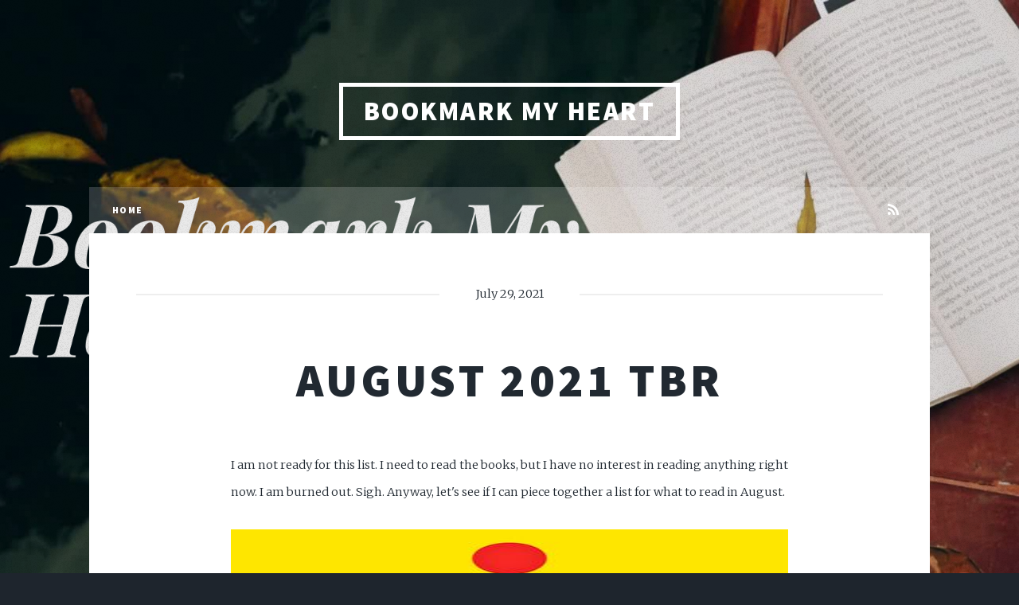

--- FILE ---
content_type: text/html; charset=utf-8
request_url: https://bookmark.ghost.io/2021/07/29/august-2021-tbr/
body_size: 4654
content:
<!DOCTYPE html>
<html lang="en">
<head>

    <meta charset="utf-8" />
    <meta http-equiv="X-UA-Compatible" content="IE=edge" />

    <title>August 2021 TBR</title>
    <meta name="HandheldFriendly" content="True" />
    <meta name="viewport" content="width=device-width, initial-scale=1.0" />

    <link rel="stylesheet" type="text/css" href="/assets/main/css/main.css?v=5a3626346e" />
    <noscript><link rel="stylesheet" href="/assets/main/css/noscript.css?v=5a3626346e" /></noscript>

    <link rel="icon" href="https://bookmark.ghost.io/content/images/size/w256h256/2021/08/Bookmark-Logo-2.png" type="image/png">
    <link rel="canonical" href="https://bookmark.ghost.io/2021/07/29/august-2021-tbr/">
    <meta name="referrer" content="no-referrer-when-downgrade">
    
    <meta property="og:site_name" content="Bookmark My Heart">
    <meta property="og:type" content="article">
    <meta property="og:title" content="August 2021 TBR">
    <meta property="og:description" content="I am not ready for this list. I need to read the books, but I have no interest
in reading anything right now. I am burned out. Sigh. Anyway, let&#x27;s see if I can
piece together a list for what to read in August. 

The Premonition by Michael Lewis -">
    <meta property="og:url" content="https://bookmark.ghost.io/2021/07/29/august-2021-tbr/">
    <meta property="og:image" content="https://bookmark.ghost.io/content/images/size/w1200/2021/08/Bookmark-My-Heart-1.png">
    <meta property="article:published_time" content="2021-07-29T18:07:20.000Z">
    <meta property="article:modified_time" content="2021-07-29T18:07:20.000Z">
    <meta name="twitter:card" content="summary_large_image">
    <meta name="twitter:title" content="August 2021 TBR">
    <meta name="twitter:description" content="I am not ready for this list. I need to read the books, but I have no interest
in reading anything right now. I am burned out. Sigh. Anyway, let&#x27;s see if I can
piece together a list for what to read in August. 

The Premonition by Michael Lewis -">
    <meta name="twitter:url" content="https://bookmark.ghost.io/2021/07/29/august-2021-tbr/">
    <meta name="twitter:image" content="https://bookmark.ghost.io/content/images/size/w1200/2021/08/Bookmark-My-Heart-1.png">
    <meta name="twitter:label1" content="Written by">
    <meta name="twitter:data1" content="Adrienne Teague">
    <meta property="og:image:width" content="1200">
    <meta property="og:image:height" content="676">
    
    <script type="application/ld+json">
{
    "@context": "https://schema.org",
    "@type": "Article",
    "publisher": {
        "@type": "Organization",
        "name": "Bookmark My Heart",
        "url": "https://bookmark.ghost.io/",
        "logo": {
            "@type": "ImageObject",
            "url": "https://bookmark.ghost.io/content/images/size/w256h256/2021/08/Bookmark-Logo-2.png",
            "width": 60,
            "height": 60
        }
    },
    "author": {
        "@type": "Person",
        "name": "Adrienne Teague",
        "url": "https://bookmark.ghost.io/author/adrienne-teague/",
        "sameAs": []
    },
    "headline": "August 2021 TBR",
    "url": "https://bookmark.ghost.io/2021/07/29/august-2021-tbr/",
    "datePublished": "2021-07-29T18:07:20.000Z",
    "dateModified": "2021-07-29T18:07:20.000Z",
    "description": "I am not ready for this list. I need to read the books, but I have no interest\nin reading anything right now. I am burned out. Sigh. Anyway, let&#x27;s see if I can\npiece together a list for what to read in August. \n\nThe Premonition by Michael Lewis - I&#x27;m still working on this one. It&#x27;s good.\nIt&#x27;s depressing. I feel smart reading it, though. \n\nWitches Steeped in Gold by Ciannon Smart - I got the ebook of this one. It&#x27;s\ngoing better for me reading the words instead of listening to it. The accents\nwere",
    "mainEntityOfPage": "https://bookmark.ghost.io/2021/07/29/august-2021-tbr/"
}
    </script>

    <meta name="generator" content="Ghost 6.12">
    <link rel="alternate" type="application/rss+xml" title="Bookmark My Heart" href="https://bookmark.ghost.io/rss/">
    <script defer src="https://cdn.jsdelivr.net/ghost/portal@~2.56/umd/portal.min.js" data-i18n="true" data-ghost="https://bookmark.ghost.io/" data-key="4abf25ff6546dbdf8551a76e91" data-api="https://bookmark.ghost.io/ghost/api/content/" data-locale="en" crossorigin="anonymous"></script><style id="gh-members-styles">.gh-post-upgrade-cta-content,
.gh-post-upgrade-cta {
    display: flex;
    flex-direction: column;
    align-items: center;
    font-family: -apple-system, BlinkMacSystemFont, 'Segoe UI', Roboto, Oxygen, Ubuntu, Cantarell, 'Open Sans', 'Helvetica Neue', sans-serif;
    text-align: center;
    width: 100%;
    color: #ffffff;
    font-size: 16px;
}

.gh-post-upgrade-cta-content {
    border-radius: 8px;
    padding: 40px 4vw;
}

.gh-post-upgrade-cta h2 {
    color: #ffffff;
    font-size: 28px;
    letter-spacing: -0.2px;
    margin: 0;
    padding: 0;
}

.gh-post-upgrade-cta p {
    margin: 20px 0 0;
    padding: 0;
}

.gh-post-upgrade-cta small {
    font-size: 16px;
    letter-spacing: -0.2px;
}

.gh-post-upgrade-cta a {
    color: #ffffff;
    cursor: pointer;
    font-weight: 500;
    box-shadow: none;
    text-decoration: underline;
}

.gh-post-upgrade-cta a:hover {
    color: #ffffff;
    opacity: 0.8;
    box-shadow: none;
    text-decoration: underline;
}

.gh-post-upgrade-cta a.gh-btn {
    display: block;
    background: #ffffff;
    text-decoration: none;
    margin: 28px 0 0;
    padding: 8px 18px;
    border-radius: 4px;
    font-size: 16px;
    font-weight: 600;
}

.gh-post-upgrade-cta a.gh-btn:hover {
    opacity: 0.92;
}</style>
    <script defer src="https://cdn.jsdelivr.net/ghost/sodo-search@~1.8/umd/sodo-search.min.js" data-key="4abf25ff6546dbdf8551a76e91" data-styles="https://cdn.jsdelivr.net/ghost/sodo-search@~1.8/umd/main.css" data-sodo-search="https://bookmark.ghost.io/" data-locale="en" crossorigin="anonymous"></script>
    
    <link href="https://bookmark.ghost.io/webmentions/receive/" rel="webmention">
    <script defer src="/public/cards.min.js?v=5a3626346e"></script>
    <link rel="stylesheet" type="text/css" href="/public/cards.min.css?v=5a3626346e">
    <script defer src="/public/member-attribution.min.js?v=5a3626346e"></script><style>:root {--ghost-accent-color: #15171A;}</style>

    <style>#wrapper>.bg {background-image: url(/assets/images/overlay.png?v=5a3626346e),linear-gradient(0deg, rgba(0,0,0,0.1), rgba(0,0,0,0.1)),url("/content/images/2021/08/Bookmark-My-Heart-1.png") }</style>

</head>
<body class="is-preload post-template">

    <div id="wrapper" >


        <header id="header">
                <a href="https://bookmark.ghost.io" class="logo">Bookmark My Heart</a>
        </header>

            <nav id="nav">
    <ul class="links">
        <li class="nav-home "><a href="https://bookmark.ghost.io/">Home</a></li>
    </ul>
    <ul class="icons">
        <li><a href="https://feedly.com/i/subscription/feed/https://bookmark.ghost.io/rss/" class="icon fa-rss" target="_blank" rel="noopener"><span class="label" title="RSS">RSS</span></a></li>
    </ul>
</nav>


        

<main id="main">

    <section class="post">

        <header class="major">
            <span class="date">July 29, 2021</span>
            <h1>August 2021 TBR</h1>
        </header>


        <div class="content">
            <p>I am not ready for this list. I need to read the books, but I have no interest in reading anything right now. I am burned out. Sigh. Anyway, let's see if I can piece together a list for what to read in August. </p><figure class="kg-card kg-image-card"><img src="https://bookmark.ghost.io/content/images/2021/07/Premonition-4.jpg" class="kg-image" alt loading="lazy" width="300" height="453"></figure><p><strong>The Premonition</strong> by Michael Lewis - I'm still working on this one. It's good. It's depressing. I feel smart reading it, though. </p><figure class="kg-card kg-image-card"><img src="https://bookmark.ghost.io/content/images/2021/07/witches-steeped-in-gold-1.jpg" class="kg-image" alt loading="lazy" width="1356" height="2048" srcset="https://bookmark.ghost.io/content/images/size/w600/2021/07/witches-steeped-in-gold-1.jpg 600w, https://bookmark.ghost.io/content/images/size/w1000/2021/07/witches-steeped-in-gold-1.jpg 1000w, https://bookmark.ghost.io/content/images/2021/07/witches-steeped-in-gold-1.jpg 1356w" sizes="(min-width: 720px) 720px"></figure><p><strong>Witches Steeped in Gold</strong> by Ciannon Smart - I got the ebook of this one. It's going better for me reading the words instead of listening to it. The accents were way too thick for me to follow the story. </p><figure class="kg-card kg-image-card"><img src="https://bookmark.ghost.io/content/images/2021/07/Anti-Diet.jpg" class="kg-image" alt loading="lazy" width="258" height="400"></figure><p><strong>Anti-Diet: Reclaim Your Time, Money, Well-Being, and Happiness Through Intuitive Eating </strong>by Christy Harrison - After all my run-ins with doctors about my knee, it's come to my attention that I should deal with my weight. Every time I think I've found the answer, it eludes me again. Anyway, I've heard some things about intuitive eating, so I'll look into it. Dieting is hard when you are responsible for feeding other people whose intuition is telling them something different from yours.</p><figure class="kg-card kg-image-card"><img src="https://bookmark.ghost.io/content/images/2021/07/Intuitive-Eating.jpg" class="kg-image" alt loading="lazy" width="264" height="400"></figure><p><strong>Intuitive Eating: An Anti-Diet Revolutionary Approach</strong> by Evelyn Tribole and Elyse Resch - Honestly, I'd rather read fiction or any other kind of nonfiction. Well, maybe not historical biography. But, they aren't huge books, so here we go.</p><figure class="kg-card kg-image-card"><img src="https://bookmark.ghost.io/content/images/2021/07/Switch-1.jpg" class="kg-image" alt loading="lazy" width="266" height="400"></figure><p><strong>Switch</strong> by A. S. King - I like King's books. Also, this one is small. Probably be able to get through it. I got it from the library already, so here we go.</p><figure class="kg-card kg-image-card"><img src="https://bookmark.ghost.io/content/images/2021/07/Iron-Raven-1.jpg" class="kg-image" alt loading="lazy" width="1214" height="1735" srcset="https://bookmark.ghost.io/content/images/size/w600/2021/07/Iron-Raven-1.jpg 600w, https://bookmark.ghost.io/content/images/size/w1000/2021/07/Iron-Raven-1.jpg 1000w, https://bookmark.ghost.io/content/images/2021/07/Iron-Raven-1.jpg 1214w" sizes="(min-width: 720px) 720px"></figure><p><strong>The Iron Raven</strong> by Julie Kagawa - I got this from the library again. Hope I can get through it this time.</p><figure class="kg-card kg-image-card"><img src="https://bookmark.ghost.io/content/images/2021/07/Life-I-m-In.jpg" class="kg-image" alt loading="lazy" width="261" height="400"></figure><p><strong>The Life I'm In</strong> by Sharon G. Flake - This is a sequel to a book Draper published over a decade ago called The Skin I'm In. I hear this is great and it's small.</p><figure class="kg-card kg-image-card"><img src="https://bookmark.ghost.io/content/images/2021/07/Instructions-for-Dancing-1.jpg" class="kg-image" alt loading="lazy" width="510" height="680"></figure><p><strong>Instructions for Dancing</strong> by Nicola Yoon - I liked the last Nicola Yoon book I read, and this cover is fabulous. No idea what it's about but it's on the award list.</p><figure class="kg-card kg-image-card"><img src="https://bookmark.ghost.io/content/images/2021/07/defy-the-night-1.jpg" class="kg-image" alt loading="lazy" width="316" height="475"></figure><p><strong>Defy the Night</strong> by Brigid Kemmerer - I don't even know if I'll get this one in August, but I'm putting it here just in case.</p><figure class="kg-card kg-image-card"><img src="https://bookmark.ghost.io/content/images/2021/07/Blade-of-Secrets.jpg" class="kg-image" alt loading="lazy" width="315" height="475"></figure><p><strong>Blade of Secrets</strong> by Tricia Levenseller - I started this one this week. I've heard it's good and I've liked the others of Levenseller's books I've read, so here's hoping it gets me out of my slump. It's about a girl who is a maker of magical weapons. </p><figure class="kg-card kg-image-card"><img src="https://bookmark.ghost.io/content/images/2021/07/Dustborn.jpg" class="kg-image" alt loading="lazy" width="1688" height="2550" srcset="https://bookmark.ghost.io/content/images/size/w600/2021/07/Dustborn.jpg 600w, https://bookmark.ghost.io/content/images/size/w1000/2021/07/Dustborn.jpg 1000w, https://bookmark.ghost.io/content/images/size/w1600/2021/07/Dustborn.jpg 1600w, https://bookmark.ghost.io/content/images/2021/07/Dustborn.jpg 1688w" sizes="(min-width: 720px) 720px"></figure><p><strong>Dustborn</strong> by Erin Bowman - I've heard this is pretty good, too. Erin Bowman has written several YA westerns and this one goes a step further and makes it a dystopian western.</p><figure class="kg-card kg-image-card"><img src="https://bookmark.ghost.io/content/images/2021/07/In-Deeper-Waters.jpg" class="kg-image" alt loading="lazy" width="1400" height="2100" srcset="https://bookmark.ghost.io/content/images/size/w600/2021/07/In-Deeper-Waters.jpg 600w, https://bookmark.ghost.io/content/images/size/w1000/2021/07/In-Deeper-Waters.jpg 1000w, https://bookmark.ghost.io/content/images/2021/07/In-Deeper-Waters.jpg 1400w" sizes="(min-width: 720px) 720px"></figure><p><strong>In Deeper Waters</strong> by F. T. Lukens - This looks like fun. It's a gay pirate story. </p><p>Ok. That's 12 books. Probably, I'm going to go to the Sequoyah meeting on Monday and this whole list will change. I'm okay with that. I'm not really married to this list. I'll just stick different books on for the ones that get removed.</p>
        </div>


        <footer class="post-footer">

            <div class="authors">
                <a class="author-box" href="/author/adrienne-teague/">
                    <section class="author-box-content">
                        <div class="author-box-label">Author</div>
                        <h5 class="author-box-name">Adrienne Teague</h5>
                        <p>I am a book lover, dance teacher, and mom.  I work for a large library system where I get to play with lots of books!  My shelf of To-Read books is out of control. Help me make it grow!</p>
                    </section>
                </a>
            </div>

        </footer>

        <section class="post-full-comments">
            <div id="disqus_thread"></div>
            <script>
                var disqus_config = function () {
        	        this.page.url = "https://bookmark.ghost.io/2021/07/29/august-2021-tbr/";  
        	        this.page.identifier = "ghost-6102e2ea81c212003b058242"
                };
                (function() {
                    var d = document, s = d.createElement('script');
                    s.src = 'https://bookmark-my-heart.disqus.com/embed.js';
                    s.setAttribute('data-timestamp', +new Date());
                    (d.head || d.body).appendChild(s);
                })();
            </script>
        </section>
    </section>

</main>


<script>
    var images = document.querySelectorAll('.kg-gallery-image img');
    images.forEach(function (image) {
        var container = image.closest('.kg-gallery-image');
        var width = image.attributes.width.value;
        var height = image.attributes.height.value;
        var ratio = width / height;
        container.style.flex = ratio + ' 1 0%';
    })
</script>


        <div id="copyright">
            <ul>
                <li>&copy; Bookmark My Heart</li>
                <li>Design by <a href="https://html5up.net">HTML5 UP</a></li>
                <li>Published with <a href="https://ghost.org">Ghost</a></li>
            </ul>
        </div>

    </div>


    <script src="/assets/main/js/jquery.min.js?v=5a3626346e"></script>
    <script src="/assets/main/js/jquery.scrollex.min.js?v=5a3626346e"></script>
    <script src="/assets/main/js/jquery.scrolly.min.js?v=5a3626346e"></script>
    <script src="/assets/main/js/browser.min.js?v=5a3626346e"></script>
    <script src="/assets/main/js/breakpoints.min.js?v=5a3626346e"></script>
    <script src="/assets/main/js/util.js?v=5a3626346e"></script>
    <script src="/assets/main/js/main.js?v=5a3626346e"></script>

    <!-- You can safely delete this line if your theme does not require jQuery -->
<script type="text/javascript" src="https://code.jquery.com/jquery-1.11.3.min.js"></script>

</body>
</html>


--- FILE ---
content_type: text/html; charset=utf-8
request_url: https://disqus.com/embed/comments/?base=default&f=bookmark-my-heart&t_i=ghost-6102e2ea81c212003b058242&t_u=https%3A%2F%2Fbookmark.ghost.io%2F2021%2F07%2F29%2Faugust-2021-tbr%2F&t_d=August%202021%20TBR&t_t=August%202021%20TBR&s_o=default
body_size: 3528
content:
<!DOCTYPE html>

<html lang="en" dir="ltr" class="not-supported type-">

<head>
    <title>Disqus Comments</title>

    
    <meta name="viewport" content="width=device-width, initial-scale=1, maximum-scale=1, user-scalable=no">
    <meta http-equiv="X-UA-Compatible" content="IE=edge"/>

    <style>
        .alert--warning {
            border-radius: 3px;
            padding: 10px 15px;
            margin-bottom: 10px;
            background-color: #FFE070;
            color: #A47703;
        }

        .alert--warning a,
        .alert--warning a:hover,
        .alert--warning strong {
            color: #A47703;
            font-weight: bold;
        }

        .alert--error p,
        .alert--warning p {
            margin-top: 5px;
            margin-bottom: 5px;
        }
        
        </style>
    
    <style>
        
        html, body {
            overflow-y: auto;
            height: 100%;
        }
        

        #error {
            display: none;
        }

        .clearfix:after {
            content: "";
            display: block;
            height: 0;
            clear: both;
            visibility: hidden;
        }

        
    </style>

</head>
<body>
    

    
    <div id="error" class="alert--error">
        <p>We were unable to load Disqus. If you are a moderator please see our <a href="https://docs.disqus.com/help/83/"> troubleshooting guide</a>. </p>
    </div>

    
    <script type="text/json" id="disqus-forumData">{"session":{"canModerate":false,"audienceSyncVerified":false,"canReply":true,"mustVerify":false,"recaptchaPublicKey":"6LfHFZceAAAAAIuuLSZamKv3WEAGGTgqB_E7G7f3","mustVerifyEmail":false},"forum":{"aetBannerConfirmation":null,"founder":"137463764","twitterName":null,"commentsLinkOne":"1 Comment","guidelines":null,"disableDisqusBrandingOnPolls":false,"commentsLinkZero":"0 Comments","disableDisqusBranding":false,"id":"bookmark-my-heart","createdAt":"2020-02-04T23:38:13.160395","category":"Entertainment","aetBannerEnabled":false,"aetBannerTitle":null,"raw_guidelines":null,"initialCommentCount":null,"votingType":null,"daysUnapproveNewUsers":null,"installCompleted":false,"moderatorBadgeText":"","commentPolicyText":null,"aetEnabled":false,"channel":null,"sort":4,"description":null,"organizationHasBadges":true,"newPolicy":true,"raw_description":null,"customFont":null,"language":"en","adsReviewStatus":0,"commentsPlaceholderTextEmpty":null,"daysAlive":0,"forumCategory":{"date_added":"2016-01-28T01:54:31","id":4,"name":"Entertainment"},"linkColor":null,"colorScheme":"auto","pk":"5980687","commentsPlaceholderTextPopulated":null,"permissions":{},"commentPolicyLink":null,"aetBannerDescription":null,"favicon":{"permalink":"https://disqus.com/api/forums/favicons/bookmark-my-heart.jpg","cache":"//a.disquscdn.com/1763052994/images/favicon-default.png"},"name":"Bookmark My Heart","commentsLinkMultiple":"{num} Comments","settings":{"threadRatingsEnabled":false,"adsDRNativeEnabled":false,"behindClickEnabled":false,"disable3rdPartyTrackers":false,"adsVideoEnabled":false,"adsProductVideoEnabled":false,"adsPositionBottomEnabled":false,"ssoRequired":false,"contextualAiPollsEnabled":false,"unapproveLinks":false,"adsPositionRecommendationsEnabled":false,"adsEnabled":false,"adsProductLinksThumbnailsEnabled":false,"hasCustomAvatar":false,"organicDiscoveryEnabled":false,"adsProductDisplayEnabled":false,"adsProductLinksEnabled":false,"audienceSyncEnabled":false,"threadReactionsEnabled":false,"linkAffiliationEnabled":true,"adsPositionAiPollsEnabled":false,"disableSocialShare":false,"adsPositionTopEnabled":false,"adsProductStoriesEnabled":false,"sidebarEnabled":false,"adultContent":false,"allowAnonVotes":false,"gifPickerEnabled":true,"mustVerify":true,"badgesEnabled":false,"mustVerifyEmail":true,"allowAnonPost":false,"unapproveNewUsersEnabled":false,"mediaembedEnabled":true,"aiPollsEnabled":false,"userIdentityDisabled":false,"adsPositionPollEnabled":false,"discoveryLocked":false,"validateAllPosts":false,"adsSettingsLocked":false,"isVIP":false,"adsPositionInthreadEnabled":false},"organizationId":4440722,"typeface":"auto","url":null,"daysThreadAlive":0,"avatar":{"small":{"permalink":"https://disqus.com/api/forums/avatars/bookmark-my-heart.jpg?size=32","cache":"//a.disquscdn.com/1763052994/images/noavatar32.png"},"large":{"permalink":"https://disqus.com/api/forums/avatars/bookmark-my-heart.jpg?size=92","cache":"//a.disquscdn.com/1763052994/images/noavatar92.png"}},"signedUrl":null}}</script>

    <div id="postCompatContainer"><div class="comment__wrapper"><div class="comment__name clearfix"><img class="comment__avatar" src="https://c.disquscdn.com/uploads/users/13746/3764/avatar92.jpg?1767479678" width="32" height="32" /><strong><a href="">Adrienne Barnes Teague</a></strong> &bull; 4 years ago
        </div><div class="comment__content"><p>I feel like The Great Stink is on my TBR somewhere. Maybe not. I remember being interested in some book about that.</p></div></div><div class="comment__wrapper"><div class="comment__name clearfix"><img class="comment__avatar" src="//a.disquscdn.com/1763052994/images/noavatar92.png" width="32" height="32" /><strong><a href="">Edis</a></strong> &bull; 4 years ago
        </div><div class="comment__content"><p>Burn out sucks.  I don't even have that excuse.  I get brain fog and then I get depressed.  But the last 10 days or so of this month have been better, so I'm gonna do again what I did last month.  That is, I've got 7 books picked out and we'll just see what I end up finishing.  Oh, I forgot.  I'm also trying to expand my world view by reading some world history.  That's a larger project and those books will not be completed in a month.  But anyway, 8 books.</p><p>My 1st world history book is Neil MacGregor's History of the World in 100 Objects.  He is the director of the British Museum so he has plenty of objects (and specialists) to draw from.  I try to do one object a day.</p><p>My next long-term project involves the history of the Middle East and Central Asia and my 1st book for that is Byzantium:  The Surprising Life of a Medieval Empire by Judith Herrin.  It's only sort of chronological, 4th c.-1453.  It illustrates themes, events, monuments or historical figures one by one and paints a picture of an empire and culture over time.  Very cool.</p><p>Tales from the Journey of the Dead by Alan Boye is really interesting and well-written.  I didn't finish it this month because I became obsessed with another book and ran out of time.  So maybe next<br> month!</p><p>The other 6 books I've stacked up beside my chair are mysteries, historical fiction and fantasy.  I see that adds up to 9 books.  Crikey, this is like that Monty Python sketch!  Anyway, they include Stallion Gate by Martin Cruz Smith (a WWII Los Alamos novel), Death on the Nile by Agatha Christie (I've become a fan), The Italian Secretary by Caleb Carr (a Sherlock Holmes pastiche that takes place in Edinburgh), Bernard Cornwell's The Winter King (1st book of another take on King Arthur trilogy), Terry Pratchett's Equal Rites (silliness is definitely in order, so a Discworld novel seemed a good idea) and The Great Stink by Clare Clark (historical novel of 19th c. London which "combines the creepy intrigue of Caleb Carr, the sensory overload of Peter Ackroyd and the academic curiosity of A. S. Byatt.")  As you say, I'm in.</p></div></div></div>


    <div id="fixed-content"></div>

    
        <script type="text/javascript">
          var embedv2assets = window.document.createElement('script');
          embedv2assets.src = 'https://c.disquscdn.com/embedv2/latest/embedv2.js';
          embedv2assets.async = true;

          window.document.body.appendChild(embedv2assets);
        </script>
    



    
</body>
</html>


--- FILE ---
content_type: text/css; charset=UTF-8
request_url: https://bookmark.ghost.io/assets/main/css/main.css?v=5a3626346e
body_size: 9518
content:
@import url(font-awesome.min.css);@import url("https://fonts.googleapis.com/css?family=Merriweather:300,700,300italic,700italic|Source+Sans+Pro:900");html,body,div,span,applet,object,iframe,h1,h2,h3,h4,h5,h6,p,blockquote,pre,a,abbr,acronym,address,big,cite,code,del,dfn,em,img,ins,kbd,q,s,samp,small,strike,strong,sub,sup,tt,var,b,u,i,center,dl,dt,dd,ol,ul,li,fieldset,form,label,legend,table,caption,tbody,tfoot,thead,tr,th,td,article,aside,canvas,details,embed,figure,figcaption,footer,header,hgroup,menu,nav,output,ruby,section,summary,time,mark,audio,video{margin:0;padding:0;border:0;font-size:100%;font:inherit;vertical-align:baseline}article,aside,details,figcaption,figure,footer,header,hgroup,menu,nav,section{display:block}body{line-height:1}ol,ul{list-style:none}blockquote,q{quotes:none}blockquote:before,blockquote:after,q:before,q:after{content:'';content:none}table{border-collapse:collapse;border-spacing:0}body{-webkit-text-size-adjust:none}mark{background-color:transparent;color:inherit}input::-moz-focus-inner{border:0;padding:0}input,select,textarea{-moz-appearance:none;-webkit-appearance:none;-ms-appearance:none;appearance:none}@-ms-viewport{width:device-width}body{-ms-overflow-style:scrollbar}@media screen and (max-width: 480px){html,body{min-width:320px}}html{box-sizing:border-box}*,*:before,*:after{box-sizing:inherit}body{background-color:#1e252d}body.is-preload *,body.is-preload *:before,body.is-preload *:after{-moz-animation:none !important;-webkit-animation:none !important;-ms-animation:none !important;animation:none !important;-moz-transition:none !important;-webkit-transition:none !important;-ms-transition:none !important;transition:none !important}html{font-size:16pt}@media screen and (max-width: 1680px){html{font-size:12pt}}@media screen and (max-width: 1280px){html{font-size:11pt}}@media screen and (max-width: 360px){html{font-size:10pt}}body{color:#212931}body,input,select,textarea{font-family:"Merriweather",Georgia,serif;font-weight:300;font-size:1rem;line-height:2.375}a{-moz-transition:color .2s ease-in-out,background-color .2s ease-in-out,border-color .2s ease-in-out,box-shadow .2s ease-in-out;-webkit-transition:color .2s ease-in-out,background-color .2s ease-in-out,border-color .2s ease-in-out,box-shadow .2s ease-in-out;-ms-transition:color .2s ease-in-out,background-color .2s ease-in-out,border-color .2s ease-in-out,box-shadow .2s ease-in-out;transition:color .2s ease-in-out,background-color .2s ease-in-out,border-color .2s ease-in-out,box-shadow .2s ease-in-out;border-bottom:dotted 1px;text-decoration:none}a:hover{border-bottom-color:transparent}strong,b{font-weight:600}em,i{font-style:italic}p{text-align:justify;margin:0 0 2rem 0}h1,h2,h3,h4,h5,h6{font-family:"Source Sans Pro",Helvetica,sans-serif;font-weight:900;line-height:1.5;letter-spacing:0.075em;text-transform:uppercase;margin:0 0 1rem 0}h1 a,h2 a,h3 a,h4 a,h5 a,h6 a{border-bottom:0;color:inherit;text-decoration:none}h1{font-size:4rem;line-height:1.1;margin:0 0 2rem 0}h2{font-size:1.75rem;line-height:1.3;margin:0 0 1.5rem 0}h3{font-size:1.25rem;margin:0 0 1.5rem 0}h4{font-size:1rem}h5{font-size:0.9rem}h6{font-size:0.8rem}sub{font-size:0.8rem;position:relative;top:0.5rem}sup{font-size:0.8rem;position:relative;top:-0.5rem}blockquote{border-left:solid 4px;font-style:italic;margin:0 0 2rem 0;padding:.5rem 0 .5rem 2rem}code{border:solid 2px;font-family:"Courier New",monospace;font-size:0.9rem;margin:0 0.25rem;padding:0.25rem 0.65rem}pre{-webkit-overflow-scrolling:touch;font-family:"Courier New",monospace;font-size:0.9rem;margin:0 0 2rem 0}pre code{display:block;line-height:1.75;padding:1rem 1.5rem;overflow-x:auto}hr{border:0;border-bottom:solid 2px;margin:3rem 0}hr.major{margin:5rem 0}.align-left{text-align:left}.align-center{text-align:center}.align-right{text-align:right}input,select,textarea{color:#212931}a{color:#212931;border-bottom-color:rgba(33,41,49,0.5)}a:hover{border-bottom-color:transparent;color:#18bfef !important}strong,b{color:#212931}h1,h2,h3,h4,h5,h6{color:#212931}blockquote{border-left-color:#eee}code{background:rgba(220,220,220,0.25);border-color:#eee}hr{border-bottom-color:#eee}.row{display:flex;flex-wrap:wrap;box-sizing:border-box;align-items:stretch}.row>*{box-sizing:border-box}.row.gtr-uniform>*>:last-child{margin-bottom:0}.row.aln-left{justify-content:flex-start}.row.aln-center{justify-content:center}.row.aln-right{justify-content:flex-end}.row.aln-top{align-items:flex-start}.row.aln-middle{align-items:center}.row.aln-bottom{align-items:flex-end}.row>.imp{order:-1}.row>.col-1{width:8.33333%}.row>.off-1{margin-left:8.33333%}.row>.col-2{width:16.66667%}.row>.off-2{margin-left:16.66667%}.row>.col-3{width:25%}.row>.off-3{margin-left:25%}.row>.col-4{width:33.33333%}.row>.off-4{margin-left:33.33333%}.row>.col-5{width:41.66667%}.row>.off-5{margin-left:41.66667%}.row>.col-6{width:50%}.row>.off-6{margin-left:50%}.row>.col-7{width:58.33333%}.row>.off-7{margin-left:58.33333%}.row>.col-8{width:66.66667%}.row>.off-8{margin-left:66.66667%}.row>.col-9{width:75%}.row>.off-9{margin-left:75%}.row>.col-10{width:83.33333%}.row>.off-10{margin-left:83.33333%}.row>.col-11{width:91.66667%}.row>.off-11{margin-left:91.66667%}.row>.col-12{width:100%}.row>.off-12{margin-left:100%}.row.gtr-0{margin-top:0;margin-left:0rem}.row.gtr-0>*{padding:0 0 0 0rem}.row.gtr-0.gtr-uniform{margin-top:0rem}.row.gtr-0.gtr-uniform>*{padding-top:0rem}.row.gtr-25{margin-top:0;margin-left:-.375rem}.row.gtr-25>*{padding:0 0 0 .375rem}.row.gtr-25.gtr-uniform{margin-top:-.375rem}.row.gtr-25.gtr-uniform>*{padding-top:.375rem}.row.gtr-50{margin-top:0;margin-left:-.75rem}.row.gtr-50>*{padding:0 0 0 .75rem}.row.gtr-50.gtr-uniform{margin-top:-.75rem}.row.gtr-50.gtr-uniform>*{padding-top:.75rem}.row{margin-top:0;margin-left:-1.5rem}.row>*{padding:0 0 0 1.5rem}.row.gtr-uniform{margin-top:-1.5rem}.row.gtr-uniform>*{padding-top:1.5rem}.row.gtr-150{margin-top:0;margin-left:-2.25rem}.row.gtr-150>*{padding:0 0 0 2.25rem}.row.gtr-150.gtr-uniform{margin-top:-2.25rem}.row.gtr-150.gtr-uniform>*{padding-top:2.25rem}.row.gtr-200{margin-top:0;margin-left:-3rem}.row.gtr-200>*{padding:0 0 0 3rem}.row.gtr-200.gtr-uniform{margin-top:-3rem}.row.gtr-200.gtr-uniform>*{padding-top:3rem}@media screen and (max-width: 1680px){.row{display:flex;flex-wrap:wrap;box-sizing:border-box;align-items:stretch}.row>*{box-sizing:border-box}.row.gtr-uniform>*>:last-child{margin-bottom:0}.row.aln-left{justify-content:flex-start}.row.aln-center{justify-content:center}.row.aln-right{justify-content:flex-end}.row.aln-top{align-items:flex-start}.row.aln-middle{align-items:center}.row.aln-bottom{align-items:flex-end}.row>.imp-xlarge{order:-1}.row>.col-1-xlarge{width:8.33333%}.row>.off-1-xlarge{margin-left:8.33333%}.row>.col-2-xlarge{width:16.66667%}.row>.off-2-xlarge{margin-left:16.66667%}.row>.col-3-xlarge{width:25%}.row>.off-3-xlarge{margin-left:25%}.row>.col-4-xlarge{width:33.33333%}.row>.off-4-xlarge{margin-left:33.33333%}.row>.col-5-xlarge{width:41.66667%}.row>.off-5-xlarge{margin-left:41.66667%}.row>.col-6-xlarge{width:50%}.row>.off-6-xlarge{margin-left:50%}.row>.col-7-xlarge{width:58.33333%}.row>.off-7-xlarge{margin-left:58.33333%}.row>.col-8-xlarge{width:66.66667%}.row>.off-8-xlarge{margin-left:66.66667%}.row>.col-9-xlarge{width:75%}.row>.off-9-xlarge{margin-left:75%}.row>.col-10-xlarge{width:83.33333%}.row>.off-10-xlarge{margin-left:83.33333%}.row>.col-11-xlarge{width:91.66667%}.row>.off-11-xlarge{margin-left:91.66667%}.row>.col-12-xlarge{width:100%}.row>.off-12-xlarge{margin-left:100%}.row.gtr-0{margin-top:0;margin-left:0rem}.row.gtr-0>*{padding:0 0 0 0rem}.row.gtr-0.gtr-uniform{margin-top:0rem}.row.gtr-0.gtr-uniform>*{padding-top:0rem}.row.gtr-25{margin-top:0;margin-left:-.375rem}.row.gtr-25>*{padding:0 0 0 .375rem}.row.gtr-25.gtr-uniform{margin-top:-.375rem}.row.gtr-25.gtr-uniform>*{padding-top:.375rem}.row.gtr-50{margin-top:0;margin-left:-.75rem}.row.gtr-50>*{padding:0 0 0 .75rem}.row.gtr-50.gtr-uniform{margin-top:-.75rem}.row.gtr-50.gtr-uniform>*{padding-top:.75rem}.row{margin-top:0;margin-left:-1.5rem}.row>*{padding:0 0 0 1.5rem}.row.gtr-uniform{margin-top:-1.5rem}.row.gtr-uniform>*{padding-top:1.5rem}.row.gtr-150{margin-top:0;margin-left:-2.25rem}.row.gtr-150>*{padding:0 0 0 2.25rem}.row.gtr-150.gtr-uniform{margin-top:-2.25rem}.row.gtr-150.gtr-uniform>*{padding-top:2.25rem}.row.gtr-200{margin-top:0;margin-left:-3rem}.row.gtr-200>*{padding:0 0 0 3rem}.row.gtr-200.gtr-uniform{margin-top:-3rem}.row.gtr-200.gtr-uniform>*{padding-top:3rem}}@media screen and (max-width: 1280px){.row{display:flex;flex-wrap:wrap;box-sizing:border-box;align-items:stretch}.row>*{box-sizing:border-box}.row.gtr-uniform>*>:last-child{margin-bottom:0}.row.aln-left{justify-content:flex-start}.row.aln-center{justify-content:center}.row.aln-right{justify-content:flex-end}.row.aln-top{align-items:flex-start}.row.aln-middle{align-items:center}.row.aln-bottom{align-items:flex-end}.row>.imp-large{order:-1}.row>.col-1-large{width:8.33333%}.row>.off-1-large{margin-left:8.33333%}.row>.col-2-large{width:16.66667%}.row>.off-2-large{margin-left:16.66667%}.row>.col-3-large{width:25%}.row>.off-3-large{margin-left:25%}.row>.col-4-large{width:33.33333%}.row>.off-4-large{margin-left:33.33333%}.row>.col-5-large{width:41.66667%}.row>.off-5-large{margin-left:41.66667%}.row>.col-6-large{width:50%}.row>.off-6-large{margin-left:50%}.row>.col-7-large{width:58.33333%}.row>.off-7-large{margin-left:58.33333%}.row>.col-8-large{width:66.66667%}.row>.off-8-large{margin-left:66.66667%}.row>.col-9-large{width:75%}.row>.off-9-large{margin-left:75%}.row>.col-10-large{width:83.33333%}.row>.off-10-large{margin-left:83.33333%}.row>.col-11-large{width:91.66667%}.row>.off-11-large{margin-left:91.66667%}.row>.col-12-large{width:100%}.row>.off-12-large{margin-left:100%}.row.gtr-0{margin-top:0;margin-left:0rem}.row.gtr-0>*{padding:0 0 0 0rem}.row.gtr-0.gtr-uniform{margin-top:0rem}.row.gtr-0.gtr-uniform>*{padding-top:0rem}.row.gtr-25{margin-top:0;margin-left:-.375rem}.row.gtr-25>*{padding:0 0 0 .375rem}.row.gtr-25.gtr-uniform{margin-top:-.375rem}.row.gtr-25.gtr-uniform>*{padding-top:.375rem}.row.gtr-50{margin-top:0;margin-left:-.75rem}.row.gtr-50>*{padding:0 0 0 .75rem}.row.gtr-50.gtr-uniform{margin-top:-.75rem}.row.gtr-50.gtr-uniform>*{padding-top:.75rem}.row{margin-top:0;margin-left:-1.5rem}.row>*{padding:0 0 0 1.5rem}.row.gtr-uniform{margin-top:-1.5rem}.row.gtr-uniform>*{padding-top:1.5rem}.row.gtr-150{margin-top:0;margin-left:-2.25rem}.row.gtr-150>*{padding:0 0 0 2.25rem}.row.gtr-150.gtr-uniform{margin-top:-2.25rem}.row.gtr-150.gtr-uniform>*{padding-top:2.25rem}.row.gtr-200{margin-top:0;margin-left:-3rem}.row.gtr-200>*{padding:0 0 0 3rem}.row.gtr-200.gtr-uniform{margin-top:-3rem}.row.gtr-200.gtr-uniform>*{padding-top:3rem}}@media screen and (max-width: 980px){.row{display:flex;flex-wrap:wrap;box-sizing:border-box;align-items:stretch}.row>*{box-sizing:border-box}.row.gtr-uniform>*>:last-child{margin-bottom:0}.row.aln-left{justify-content:flex-start}.row.aln-center{justify-content:center}.row.aln-right{justify-content:flex-end}.row.aln-top{align-items:flex-start}.row.aln-middle{align-items:center}.row.aln-bottom{align-items:flex-end}.row>.imp-medium{order:-1}.row>.col-1-medium{width:8.33333%}.row>.off-1-medium{margin-left:8.33333%}.row>.col-2-medium{width:16.66667%}.row>.off-2-medium{margin-left:16.66667%}.row>.col-3-medium{width:25%}.row>.off-3-medium{margin-left:25%}.row>.col-4-medium{width:33.33333%}.row>.off-4-medium{margin-left:33.33333%}.row>.col-5-medium{width:41.66667%}.row>.off-5-medium{margin-left:41.66667%}.row>.col-6-medium{width:50%}.row>.off-6-medium{margin-left:50%}.row>.col-7-medium{width:58.33333%}.row>.off-7-medium{margin-left:58.33333%}.row>.col-8-medium{width:66.66667%}.row>.off-8-medium{margin-left:66.66667%}.row>.col-9-medium{width:75%}.row>.off-9-medium{margin-left:75%}.row>.col-10-medium{width:83.33333%}.row>.off-10-medium{margin-left:83.33333%}.row>.col-11-medium{width:91.66667%}.row>.off-11-medium{margin-left:91.66667%}.row>.col-12-medium{width:100%}.row>.off-12-medium{margin-left:100%}.row.gtr-0{margin-top:0;margin-left:0rem}.row.gtr-0>*{padding:0 0 0 0rem}.row.gtr-0.gtr-uniform{margin-top:0rem}.row.gtr-0.gtr-uniform>*{padding-top:0rem}.row.gtr-25{margin-top:0;margin-left:-.375rem}.row.gtr-25>*{padding:0 0 0 .375rem}.row.gtr-25.gtr-uniform{margin-top:-.375rem}.row.gtr-25.gtr-uniform>*{padding-top:.375rem}.row.gtr-50{margin-top:0;margin-left:-.75rem}.row.gtr-50>*{padding:0 0 0 .75rem}.row.gtr-50.gtr-uniform{margin-top:-.75rem}.row.gtr-50.gtr-uniform>*{padding-top:.75rem}.row{margin-top:0;margin-left:-1.5rem}.row>*{padding:0 0 0 1.5rem}.row.gtr-uniform{margin-top:-1.5rem}.row.gtr-uniform>*{padding-top:1.5rem}.row.gtr-150{margin-top:0;margin-left:-2.25rem}.row.gtr-150>*{padding:0 0 0 2.25rem}.row.gtr-150.gtr-uniform{margin-top:-2.25rem}.row.gtr-150.gtr-uniform>*{padding-top:2.25rem}.row.gtr-200{margin-top:0;margin-left:-3rem}.row.gtr-200>*{padding:0 0 0 3rem}.row.gtr-200.gtr-uniform{margin-top:-3rem}.row.gtr-200.gtr-uniform>*{padding-top:3rem}}@media screen and (max-width: 736px){.row{display:flex;flex-wrap:wrap;box-sizing:border-box;align-items:stretch}.row>*{box-sizing:border-box}.row.gtr-uniform>*>:last-child{margin-bottom:0}.row.aln-left{justify-content:flex-start}.row.aln-center{justify-content:center}.row.aln-right{justify-content:flex-end}.row.aln-top{align-items:flex-start}.row.aln-middle{align-items:center}.row.aln-bottom{align-items:flex-end}.row>.imp-small{order:-1}.row>.col-1-small{width:8.33333%}.row>.off-1-small{margin-left:8.33333%}.row>.col-2-small{width:16.66667%}.row>.off-2-small{margin-left:16.66667%}.row>.col-3-small{width:25%}.row>.off-3-small{margin-left:25%}.row>.col-4-small{width:33.33333%}.row>.off-4-small{margin-left:33.33333%}.row>.col-5-small{width:41.66667%}.row>.off-5-small{margin-left:41.66667%}.row>.col-6-small{width:50%}.row>.off-6-small{margin-left:50%}.row>.col-7-small{width:58.33333%}.row>.off-7-small{margin-left:58.33333%}.row>.col-8-small{width:66.66667%}.row>.off-8-small{margin-left:66.66667%}.row>.col-9-small{width:75%}.row>.off-9-small{margin-left:75%}.row>.col-10-small{width:83.33333%}.row>.off-10-small{margin-left:83.33333%}.row>.col-11-small{width:91.66667%}.row>.off-11-small{margin-left:91.66667%}.row>.col-12-small{width:100%}.row>.off-12-small{margin-left:100%}.row.gtr-0{margin-top:0;margin-left:0rem}.row.gtr-0>*{padding:0 0 0 0rem}.row.gtr-0.gtr-uniform{margin-top:0rem}.row.gtr-0.gtr-uniform>*{padding-top:0rem}.row.gtr-25{margin-top:0;margin-left:-.375rem}.row.gtr-25>*{padding:0 0 0 .375rem}.row.gtr-25.gtr-uniform{margin-top:-.375rem}.row.gtr-25.gtr-uniform>*{padding-top:.375rem}.row.gtr-50{margin-top:0;margin-left:-.75rem}.row.gtr-50>*{padding:0 0 0 .75rem}.row.gtr-50.gtr-uniform{margin-top:-.75rem}.row.gtr-50.gtr-uniform>*{padding-top:.75rem}.row{margin-top:0;margin-left:-1.5rem}.row>*{padding:0 0 0 1.5rem}.row.gtr-uniform{margin-top:-1.5rem}.row.gtr-uniform>*{padding-top:1.5rem}.row.gtr-150{margin-top:0;margin-left:-2.25rem}.row.gtr-150>*{padding:0 0 0 2.25rem}.row.gtr-150.gtr-uniform{margin-top:-2.25rem}.row.gtr-150.gtr-uniform>*{padding-top:2.25rem}.row.gtr-200{margin-top:0;margin-left:-3rem}.row.gtr-200>*{padding:0 0 0 3rem}.row.gtr-200.gtr-uniform{margin-top:-3rem}.row.gtr-200.gtr-uniform>*{padding-top:3rem}}@media screen and (max-width: 480px){.row{display:flex;flex-wrap:wrap;box-sizing:border-box;align-items:stretch}.row>*{box-sizing:border-box}.row.gtr-uniform>*>:last-child{margin-bottom:0}.row.aln-left{justify-content:flex-start}.row.aln-center{justify-content:center}.row.aln-right{justify-content:flex-end}.row.aln-top{align-items:flex-start}.row.aln-middle{align-items:center}.row.aln-bottom{align-items:flex-end}.row>.imp-xsmall{order:-1}.row>.col-1-xsmall{width:8.33333%}.row>.off-1-xsmall{margin-left:8.33333%}.row>.col-2-xsmall{width:16.66667%}.row>.off-2-xsmall{margin-left:16.66667%}.row>.col-3-xsmall{width:25%}.row>.off-3-xsmall{margin-left:25%}.row>.col-4-xsmall{width:33.33333%}.row>.off-4-xsmall{margin-left:33.33333%}.row>.col-5-xsmall{width:41.66667%}.row>.off-5-xsmall{margin-left:41.66667%}.row>.col-6-xsmall{width:50%}.row>.off-6-xsmall{margin-left:50%}.row>.col-7-xsmall{width:58.33333%}.row>.off-7-xsmall{margin-left:58.33333%}.row>.col-8-xsmall{width:66.66667%}.row>.off-8-xsmall{margin-left:66.66667%}.row>.col-9-xsmall{width:75%}.row>.off-9-xsmall{margin-left:75%}.row>.col-10-xsmall{width:83.33333%}.row>.off-10-xsmall{margin-left:83.33333%}.row>.col-11-xsmall{width:91.66667%}.row>.off-11-xsmall{margin-left:91.66667%}.row>.col-12-xsmall{width:100%}.row>.off-12-xsmall{margin-left:100%}.row.gtr-0{margin-top:0;margin-left:0rem}.row.gtr-0>*{padding:0 0 0 0rem}.row.gtr-0.gtr-uniform{margin-top:0rem}.row.gtr-0.gtr-uniform>*{padding-top:0rem}.row.gtr-25{margin-top:0;margin-left:-.375rem}.row.gtr-25>*{padding:0 0 0 .375rem}.row.gtr-25.gtr-uniform{margin-top:-.375rem}.row.gtr-25.gtr-uniform>*{padding-top:.375rem}.row.gtr-50{margin-top:0;margin-left:-.75rem}.row.gtr-50>*{padding:0 0 0 .75rem}.row.gtr-50.gtr-uniform{margin-top:-.75rem}.row.gtr-50.gtr-uniform>*{padding-top:.75rem}.row{margin-top:0;margin-left:-1.5rem}.row>*{padding:0 0 0 1.5rem}.row.gtr-uniform{margin-top:-1.5rem}.row.gtr-uniform>*{padding-top:1.5rem}.row.gtr-150{margin-top:0;margin-left:-2.25rem}.row.gtr-150>*{padding:0 0 0 2.25rem}.row.gtr-150.gtr-uniform{margin-top:-2.25rem}.row.gtr-150.gtr-uniform>*{padding-top:2.25rem}.row.gtr-200{margin-top:0;margin-left:-3rem}.row.gtr-200>*{padding:0 0 0 3rem}.row.gtr-200.gtr-uniform{margin-top:-3rem}.row.gtr-200.gtr-uniform>*{padding-top:3rem}}@media screen and (max-width: 360px){.row{display:flex;flex-wrap:wrap;box-sizing:border-box;align-items:stretch}.row>*{box-sizing:border-box}.row.gtr-uniform>*>:last-child{margin-bottom:0}.row.aln-left{justify-content:flex-start}.row.aln-center{justify-content:center}.row.aln-right{justify-content:flex-end}.row.aln-top{align-items:flex-start}.row.aln-middle{align-items:center}.row.aln-bottom{align-items:flex-end}.row>.imp-xxsmall{order:-1}.row>.col-1-xxsmall{width:8.33333%}.row>.off-1-xxsmall{margin-left:8.33333%}.row>.col-2-xxsmall{width:16.66667%}.row>.off-2-xxsmall{margin-left:16.66667%}.row>.col-3-xxsmall{width:25%}.row>.off-3-xxsmall{margin-left:25%}.row>.col-4-xxsmall{width:33.33333%}.row>.off-4-xxsmall{margin-left:33.33333%}.row>.col-5-xxsmall{width:41.66667%}.row>.off-5-xxsmall{margin-left:41.66667%}.row>.col-6-xxsmall{width:50%}.row>.off-6-xxsmall{margin-left:50%}.row>.col-7-xxsmall{width:58.33333%}.row>.off-7-xxsmall{margin-left:58.33333%}.row>.col-8-xxsmall{width:66.66667%}.row>.off-8-xxsmall{margin-left:66.66667%}.row>.col-9-xxsmall{width:75%}.row>.off-9-xxsmall{margin-left:75%}.row>.col-10-xxsmall{width:83.33333%}.row>.off-10-xxsmall{margin-left:83.33333%}.row>.col-11-xxsmall{width:91.66667%}.row>.off-11-xxsmall{margin-left:91.66667%}.row>.col-12-xxsmall{width:100%}.row>.off-12-xxsmall{margin-left:100%}.row.gtr-0{margin-top:0;margin-left:0rem}.row.gtr-0>*{padding:0 0 0 0rem}.row.gtr-0.gtr-uniform{margin-top:0rem}.row.gtr-0.gtr-uniform>*{padding-top:0rem}.row.gtr-25{margin-top:0;margin-left:-.375rem}.row.gtr-25>*{padding:0 0 0 .375rem}.row.gtr-25.gtr-uniform{margin-top:-.375rem}.row.gtr-25.gtr-uniform>*{padding-top:.375rem}.row.gtr-50{margin-top:0;margin-left:-.75rem}.row.gtr-50>*{padding:0 0 0 .75rem}.row.gtr-50.gtr-uniform{margin-top:-.75rem}.row.gtr-50.gtr-uniform>*{padding-top:.75rem}.row{margin-top:0;margin-left:-1.5rem}.row>*{padding:0 0 0 1.5rem}.row.gtr-uniform{margin-top:-1.5rem}.row.gtr-uniform>*{padding-top:1.5rem}.row.gtr-150{margin-top:0;margin-left:-2.25rem}.row.gtr-150>*{padding:0 0 0 2.25rem}.row.gtr-150.gtr-uniform{margin-top:-2.25rem}.row.gtr-150.gtr-uniform>*{padding-top:2.25rem}.row.gtr-200{margin-top:0;margin-left:-3rem}.row.gtr-200>*{padding:0 0 0 3rem}.row.gtr-200.gtr-uniform{margin-top:-3rem}.row.gtr-200.gtr-uniform>*{padding-top:3rem}}.box{border:solid 2px;margin-bottom:2rem;padding:1.5rem}.box>:last-child,.box>:last-child>:last-child,.box>:last-child>:last-child>:last-child{margin-bottom:0}.box.alt{border:0;border-radius:0;padding:0}.box{border-color:#eee}input[type="submit"],input[type="reset"],input[type="button"],button,.button{-moz-appearance:none;-webkit-appearance:none;-ms-appearance:none;appearance:none;-moz-transition:background-color .2s ease-in-out,box-shadow .2s ease-in-out,color .2s ease-in-out;-webkit-transition:background-color .2s ease-in-out,box-shadow .2s ease-in-out,color .2s ease-in-out;-ms-transition:background-color .2s ease-in-out,box-shadow .2s ease-in-out,color .2s ease-in-out;transition:background-color .2s ease-in-out,box-shadow .2s ease-in-out,color .2s ease-in-out;border:0;border-radius:0;cursor:pointer;display:inline-block;font-family:"Source Sans Pro",Helvetica,sans-serif;font-size:0.8rem;font-weight:900;letter-spacing:0.075em;height:3rem;line-height:3rem;padding:0 2rem;text-align:center;text-decoration:none;text-transform:uppercase;white-space:nowrap}input[type="submit"].icon:before,input[type="reset"].icon:before,input[type="button"].icon:before,button.icon:before,.button.icon:before{margin-right:0.5rem}input[type="submit"].icon.solo,input[type="reset"].icon.solo,input[type="button"].icon.solo,button.icon.solo,.button.icon.solo{position:relative;width:4rem;height:4rem;line-height:4rem;border-radius:4rem;text-indent:4rem;overflow:hidden;padding:0;white-space:nowrap}input[type="submit"].icon.solo:before,input[type="reset"].icon.solo:before,input[type="button"].icon.solo:before,button.icon.solo:before,.button.icon.solo:before{position:absolute;display:block;top:0;left:0;width:inherit;height:inherit;line-height:inherit;font-size:1.25rem;margin-right:0;text-align:center;text-indent:0}input[type="submit"].fit,input[type="reset"].fit,input[type="button"].fit,button.fit,.button.fit{width:100%}input[type="submit"].small,input[type="reset"].small,input[type="button"].small,button.small,.button.small{font-size:0.7rem;height:2.5rem;line-height:2.5rem;padding:0 1.5rem}input[type="submit"].large,input[type="reset"].large,input[type="button"].large,button.large,.button.large{font-size:0.9rem;height:3.5rem;line-height:3.5rem;padding:0 2.75rem}@media screen and (max-width: 980px){input[type="submit"],input[type="reset"],input[type="button"],button,.button{font-size:0.9rem;height:3.25rem;line-height:3.25rem}input[type="submit"].large,input[type="reset"].large,input[type="button"].large,button.large,.button.large{font-size:1rem;height:3.75rem;line-height:3.75rem}}input[type="submit"].disabled,input[type="submit"]:disabled,input[type="reset"].disabled,input[type="reset"]:disabled,input[type="button"].disabled,input[type="button"]:disabled,button.disabled,button:disabled,.button.disabled,.button:disabled{pointer-events:none;opacity:0.25}input[type="submit"],input[type="reset"],input[type="button"],button,.button{background-color:transparent;box-shadow:inset 0 0 0 2px #212931;color:#212931 !important}input[type="submit"]:hover,input[type="reset"]:hover,input[type="button"]:hover,button:hover,.button:hover{box-shadow:inset 0 0 0 2px #18bfef;color:#18bfef !important}input[type="submit"].primary,input[type="reset"].primary,input[type="button"].primary,button.primary,.button.primary{background-color:#212931;box-shadow:none;color:#fff !important}input[type="submit"].primary:hover,input[type="reset"].primary:hover,input[type="button"].primary:hover,button.primary:hover,.button.primary:hover{background-color:#18bfef}form{margin:0 0 2rem 0}form>:last-child{margin-bottom:0}form>.fields{display:-moz-flex;display:-webkit-flex;display:-ms-flex;display:flex;-moz-flex-wrap:wrap;-webkit-flex-wrap:wrap;-ms-flex-wrap:wrap;flex-wrap:wrap;width:calc(100% + 3rem);margin:-1.5rem 0 2rem -1.5rem}form>.fields>.field{-moz-flex-grow:0;-webkit-flex-grow:0;-ms-flex-grow:0;flex-grow:0;-moz-flex-shrink:0;-webkit-flex-shrink:0;-ms-flex-shrink:0;flex-shrink:0;padding:1.5rem 0 0 1.5rem;width:calc(100% - 1.5rem)}form>.fields>.field.half{width:calc(50% - .75rem)}form>.fields>.field.third{width:calc(100%/3 - .5rem)}form>.fields>.field.quarter{width:calc(25% - .375rem)}@media screen and (max-width: 480px){form>.fields{width:calc(100% + 3rem);margin:-1.5rem 0 2rem -1.5rem}form>.fields>.field{padding:1.5rem 0 0 1.5rem;width:calc(100% - 1.5rem)}form>.fields>.field.half{width:calc(100% - 1.5rem)}form>.fields>.field.third{width:calc(100% - 1.5rem)}form>.fields>.field.quarter{width:calc(100% - 1.5rem)}}label{display:block;font-family:"Source Sans Pro",Helvetica,sans-serif;font-weight:900;line-height:1.5;letter-spacing:0.075em;font-size:0.8rem;text-transform:uppercase;margin:0 0 .75rem 0}@media screen and (max-width: 980px){label{font-size:0.9rem}}input[type="text"],input[type="password"],input[type="email"],select,textarea{-moz-appearance:none;-webkit-appearance:none;-ms-appearance:none;appearance:none;background:transparent;border-radius:0;border:solid 2px;color:inherit;display:block;outline:0;padding:0 1rem;text-decoration:none;width:100%}input[type="text"]:invalid,input[type="password"]:invalid,input[type="email"]:invalid,select:invalid,textarea:invalid{box-shadow:none}select{background-size:1.25rem;background-repeat:no-repeat;background-position:calc(100% - 1rem) center;height:3rem;padding-right:3rem;text-overflow:ellipsis}select:focus::-ms-value{background-color:transparent}select::-ms-expand{display:none}input[type="text"],input[type="password"],input[type="email"],select{height:3rem}textarea{padding:0.75rem 1rem}input[type="checkbox"],input[type="radio"]{-moz-appearance:none;-webkit-appearance:none;-ms-appearance:none;appearance:none;display:block;float:left;margin-right:-2rem;opacity:0;width:1rem;z-index:-1}input[type="checkbox"]+label,input[type="radio"]+label{text-decoration:none;cursor:pointer;display:inline-block;font-size:1rem;letter-spacing:0;font-family:"Merriweather",Georgia,serif;text-transform:none;font-weight:300;padding-left:2.8rem;padding-right:1rem;position:relative}input[type="checkbox"]+label:before,input[type="radio"]+label:before{-moz-osx-font-smoothing:grayscale;-webkit-font-smoothing:antialiased;font-family:FontAwesome;font-style:normal;font-weight:normal;text-transform:none !important}input[type="checkbox"]+label:before,input[type="radio"]+label:before{border-radius:0;border:solid 2px;content:'';display:inline-block;height:1.8rem;left:0;line-height:1.725rem;position:absolute;text-align:center;top:-0.125rem;width:1.8rem}input[type="checkbox"]:checked+label:before,input[type="radio"]:checked+label:before{content:'\f00c'}input[type="checkbox"]+label:before{border-radius:0}input[type="radio"]+label:before{border-radius:100%}::-webkit-input-placeholder{opacity:1.0}:-moz-placeholder{opacity:1.0}::-moz-placeholder{opacity:1.0}:-ms-input-placeholder{opacity:1.0}label{color:#212931}input[type="text"],input[type="password"],input[type="email"],select,textarea{border-color:#eee}input[type="text"]:focus,input[type="password"]:focus,input[type="email"]:focus,select:focus,textarea:focus{border-color:#18bfef}select{background-image:url("data:image/svg+xml;charset=utf8,%3Csvg xmlns='http://www.w3.org/2000/svg' width='40' height='40' preserveAspectRatio='none' viewBox='0 0 40 40'%3E%3Cpath d='M9.4,12.3l10.4,10.4l10.4-10.4c0.2-0.2,0.5-0.4,0.9-0.4c0.3,0,0.6,0.1,0.9,0.4l3.3,3.3c0.2,0.2,0.4,0.5,0.4,0.9 c0,0.4-0.1,0.6-0.4,0.9L20.7,31.9c-0.2,0.2-0.5,0.4-0.9,0.4c-0.3,0-0.6-0.1-0.9-0.4L4.3,17.3c-0.2-0.2-0.4-0.5-0.4-0.9 c0-0.4,0.1-0.6,0.4-0.9l3.3-3.3c0.2-0.2,0.5-0.4,0.9-0.4S9.1,12.1,9.4,12.3z' fill='%23eee' /%3E%3C/svg%3E")}select option{background-color:#fff;color:#212931}.select-wrapper:before{color:#eee}input[type="checkbox"]+label,input[type="radio"]+label{color:#212931}input[type="checkbox"]+label:before,input[type="radio"]+label:before{border-color:#eee}input[type="checkbox"]:checked+label:before,input[type="radio"]:checked+label:before{background-color:#212931;border-color:#212931;color:#fff}input[type="checkbox"]:focus+label:before,input[type="radio"]:focus+label:before{border-color:#18bfef}::-webkit-input-placeholder{color:#909498 !important}:-moz-placeholder{color:#909498 !important}::-moz-placeholder{color:#909498 !important}:-ms-input-placeholder{color:#909498 !important}.formerize-placeholder{color:#909498 !important}.icon{text-decoration:none;border-bottom:none;position:relative}.icon:before{-moz-osx-font-smoothing:grayscale;-webkit-font-smoothing:antialiased;font-family:FontAwesome;font-style:normal;font-weight:normal;text-transform:none !important}.icon>.label{display:none}.image{border:0;display:inline-block;position:relative}.image img{display:block}.image.left,.image.right{max-width:40%}.image.left img,.image.right img{width:100%}.image.left{float:left;margin:0 2rem 2rem 0;top:0.75rem}.image.right{float:right;margin:0 0 2rem 2rem;top:0.75rem}.image.fit{display:block;margin:2.5rem 0;width:100%}.image.fit:first-child{margin-top:0}.image.fit img{width:100%}.image.main{display:block;margin:4rem 0;width:100%}.image.main:first-child{margin-top:0}.image.main img{width:100%}@media screen and (max-width: 736px){.image.fit{margin:2rem 0}.image.main{margin:2rem 0}}a.image{overflow:hidden}a.image img{-moz-transition:-moz-transform .2s ease-out;-webkit-transition:-webkit-transform .2s ease-out;-ms-transition:-ms-transform .2s ease-out;transition:transform .2s ease-out}a.image:hover img{-moz-transform:scale(1.05);-webkit-transform:scale(1.05);-ms-transform:scale(1.05);transform:scale(1.05)}ul.actions{display:-moz-flex;display:-webkit-flex;display:-ms-flex;display:flex;cursor:default;list-style:none;margin-left:-1rem;padding-left:0}ul.actions li{padding:0 0 0 1rem;vertical-align:middle}ul.actions.special{-moz-justify-content:center;-webkit-justify-content:center;-ms-justify-content:center;justify-content:center;width:100%;margin-left:0}ul.actions.special li:first-child{padding-left:0}ul.actions.stacked{-moz-flex-direction:column;-webkit-flex-direction:column;-ms-flex-direction:column;flex-direction:column;margin-left:0}ul.actions.stacked li{padding:1.3rem 0 0 0}ul.actions.stacked li:first-child{padding-top:0}ul.actions.fit{width:calc(100% + 1rem)}ul.actions.fit li{-moz-flex-grow:1;-webkit-flex-grow:1;-ms-flex-grow:1;flex-grow:1;-moz-flex-shrink:1;-webkit-flex-shrink:1;-ms-flex-shrink:1;flex-shrink:1;width:100%}ul.actions.fit li>*{width:100%}ul.actions.fit.stacked{width:100%}@media screen and (max-width: 480px){ul.actions:not(.fixed){-moz-flex-direction:column;-webkit-flex-direction:column;-ms-flex-direction:column;flex-direction:column;margin-left:0;width:100% !important}ul.actions:not(.fixed) li{-moz-flex-grow:1;-webkit-flex-grow:1;-ms-flex-grow:1;flex-grow:1;-moz-flex-shrink:1;-webkit-flex-shrink:1;-ms-flex-shrink:1;flex-shrink:1;padding:1rem 0 0 0;text-align:center;width:100%}ul.actions:not(.fixed) li>*{width:100%}ul.actions:not(.fixed) li:first-child{padding-top:0}ul.actions:not(.fixed) li input[type="submit"],ul.actions:not(.fixed) li input[type="reset"],ul.actions:not(.fixed) li input[type="button"],ul.actions:not(.fixed) li button,ul.actions:not(.fixed) li .button{width:100%}ul.actions:not(.fixed) li input[type="submit"].icon:before,ul.actions:not(.fixed) li input[type="reset"].icon:before,ul.actions:not(.fixed) li input[type="button"].icon:before,ul.actions:not(.fixed) li button.icon:before,ul.actions:not(.fixed) li .button.icon:before{margin-left:-0.5rem}}ul.icons{cursor:default;list-style:none;padding-left:0}ul.icons li{display:inline-block;padding:0 0.5rem 0 0;vertical-align:middle}ul.icons li:last-child{padding-right:0}ul.icons li .icon:before{width:2.25rem;height:2.25rem;line-height:2.25rem;display:inline-block;text-align:center;border-radius:100%;font-size:1.25rem}ul.icons.alt li .icon:before{-moz-transition:color .2s ease-in-out,background-color .2s ease-in-out,border-color .2s ease-in-out,box-shadow .2s ease-in-out;-webkit-transition:color .2s ease-in-out,background-color .2s ease-in-out,border-color .2s ease-in-out,box-shadow .2s ease-in-out;-ms-transition:color .2s ease-in-out,background-color .2s ease-in-out,border-color .2s ease-in-out,box-shadow .2s ease-in-out;transition:color .2s ease-in-out,background-color .2s ease-in-out,border-color .2s ease-in-out,box-shadow .2s ease-in-out;font-size:1rem}ol{list-style:decimal;margin:0 0 2rem 0;padding-left:1.25rem}ol li{padding-left:0.25rem}ul{list-style:disc;margin:0 0 2rem 0;padding-left:1rem}ul li{padding-left:0.5rem}ul.divided{list-style:none;padding-left:0}ul.divided li{border-top:solid 1px;padding:0.5rem 0}ul.divided li:first-child{border-top:0;padding-top:0}dl{margin:0 0 2rem 0}dl dt{display:block;font-weight:600;margin:0 0 1rem 0}dl dd{margin-left:2rem}ul.divided li{border-top-color:#eee}ul.icons li a.icon:hover:before{color:#18bfef}ul.icons.alt li .icon:before{box-shadow:inset 0 0 0 2px #eee}ul.icons.alt li a.icon:hover:before{box-shadow:inset 0 0 0 2px #18bfef}section.special,article.special{text-align:center}header{cursor:default}header>.date{display:block;font-size:0.8rem;height:1;margin:0 0 1rem 0;position:relative}header>p{font-style:italic}header>h1+p{font-size:1.1rem;margin-top:-0.5rem;line-height:2}header>h2+p{font-size:1rem;margin-top:-0.75rem}header>h3+p{font-size:0.9rem;margin-top:-0.75rem}header>h4+p{font-size:0.8rem;margin-top:-0.75rem}header.major{margin:0 0 4rem 0;text-align:center}header.major>:last-child{margin-bottom:0}header.major>p{margin-top:0;text-align:center}header.major>.date{font-size:1rem;margin:0 0 4rem 0}header.major>.date:before,header.major>.date:after{content:'';display:block;position:absolute;top:50%;width:calc(50% - 6rem);border-top:solid 2px}header.major>.date:before{left:0}header.major>.date:after{right:0}@media screen and (max-width: 980px){header br{display:none}}@media screen and (max-width: 736px){header.major{margin:0 0 2rem 0}}header.major .date:before,header.major .date:after{border-top-color:#eee}.table-wrapper{-webkit-overflow-scrolling:touch;overflow-x:auto}table{margin:0 0 2rem 0;width:100%}table tbody tr{border:solid 1px;border-left:0;border-right:0}table td{padding:0.75rem 0.75rem}table th{font-family:"Source Sans Pro",Helvetica,sans-serif;font-size:0.8rem;font-weight:900;letter-spacing:0.075em;line-height:1.5;padding:0 0.75rem 0.75rem 0.75rem;text-align:left;text-transform:uppercase}@media screen and (max-width: 980px){table th{font-size:0.9rem}}table thead{border-bottom:solid 2px}table tfoot{border-top:solid 2px}table.alt{border-collapse:separate}table.alt tbody tr td{border:solid 1px;border-left-width:0;border-top-width:0}table.alt tbody tr td:first-child{border-left-width:1px}table.alt tbody tr:first-child td{border-top-width:1px}table.alt thead{border-bottom:0}table.alt tfoot{border-top:0}table tbody tr{border-color:#eee}table tbody tr:nth-child(2n+1){background-color:rgba(220,220,220,0.25)}table th{color:#212931}table thead{border-bottom-color:#eee}table tfoot{border-top-color:#eee}table.alt tbody tr td{border-color:#eee}.pagination{display:-moz-inline-flex;display:-webkit-inline-flex;display:-ms-inline-flex;display:inline-flex;-moz-user-select:none;-webkit-user-select:none;-ms-user-select:none;user-select:none;cursor:default;list-style:none;margin:0 0 2rem 2px;padding:0}.pagination a,.pagination span{-moz-transition:background-color .2s ease-in-out,border-color .2s ease-in-out,box-shadow .2s ease-in-out,color .2s ease-in-out;-webkit-transition:background-color .2s ease-in-out,border-color .2s ease-in-out,box-shadow .2s ease-in-out,color .2s ease-in-out;-ms-transition:background-color .2s ease-in-out,border-color .2s ease-in-out,box-shadow .2s ease-in-out,color .2s ease-in-out;transition:background-color .2s ease-in-out,border-color .2s ease-in-out,box-shadow .2s ease-in-out,color .2s ease-in-out;border:solid 2px;display:inline-block;font-family:"Source Sans Pro",Helvetica,sans-serif;font-size:0.8rem;font-weight:900;height:3rem;letter-spacing:0.075em;line-height:calc(3rem - 4px);margin-left:-2px;min-width:3rem;position:relative;text-align:center;text-decoration:none;text-transform:uppercase}.pagination .next,.pagination .previous{text-decoration:none;padding:0 1.75rem}.pagination .next:before,.pagination .previous:before{-moz-osx-font-smoothing:grayscale;-webkit-font-smoothing:antialiased;font-family:FontAwesome;font-style:normal;font-weight:normal;text-transform:none !important}.pagination .next:before,.pagination .previous:before{display:inline-block;color:inherit !important}.pagination .previous:before{content:'\f104';margin-right:0.9375em}.pagination .next:before{content:'\f105';float:right;margin-left:0.9375em}@media screen and (max-width: 980px){.pagination a,.pagination span{font-size:0.9rem}}@media screen and (max-width: 480px){.pagination .page,.pagination .extra{display:none}}.pagination a,.pagination span{border-color:#eee}.pagination a{color:#212931 !important}.pagination a:hover{color:#18bfef !important;border-color:#18bfef;z-index:1}.pagination a:hover+a,.pagination a:hover+span{border-left-color:#18bfef}.pagination a.active{background-color:#eee}.pagination span{color:#eee}#wrapper{-moz-transition:opacity .5s ease;-webkit-transition:opacity .5s ease;-ms-transition:opacity .5s ease;transition:opacity .5s ease;position:relative;z-index:1;overflow:hidden}#wrapper>.bg{position:absolute;top:0;left:0;width:100%;height:100%;background-color:#212931;background-image:url("../../images/overlay.png"),linear-gradient(0deg, rgba(0,0,0,0.1), rgba(0,0,0,0.1)),url("../../images/bg.jpg");background-size:auto,								auto,														100% auto;background-position:center,								center,														top center;background-repeat:repeat,								no-repeat,													no-repeat;background-attachment:scroll,								scroll,														scroll;z-index:-1}#wrapper>.bg.fixed{position:fixed;width:100vw;height:100vh}#wrapper.fade-in:before{pointer-events:none;-moz-transition:opacity 1s ease-in-out;-webkit-transition:opacity 1s ease-in-out;-ms-transition:opacity 1s ease-in-out;transition:opacity 1s ease-in-out;-moz-transition-delay:0.75s;-webkit-transition-delay:0.75s;-ms-transition-delay:0.75s;transition-delay:0.75s;background:#1e252d;content:'';display:block;height:100%;left:0;opacity:0;position:fixed;top:0;width:100%}body.is-preload #wrapper.fade-in:before{opacity:1}@media screen and (orientation: portrait){#wrapper>.bg{background-size:auto,								auto,														auto 175%}}#intro{color:#fff;padding:8rem 4rem 6rem 4rem ;-moz-align-items:center;-webkit-align-items:center;-ms-align-items:center;align-items:center;display:-moz-flex;display:-webkit-flex;display:-ms-flex;display:flex;-moz-flex-direction:column;-webkit-flex-direction:column;-ms-flex-direction:column;flex-direction:column;-moz-justify-content:-moz-flex-end;-webkit-justify-content:-webkit-flex-end;-ms-justify-content:-ms-flex-end;justify-content:flex-end;-moz-transition:opacity 1s ease,-moz-transform 1s ease;-webkit-transition:opacity 1s ease,-webkit-transform 1s ease;-ms-transition:opacity 1s ease,-ms-transform 1s ease;transition:opacity 1s ease,transform 1s ease;position:relative;cursor:default;text-align:center;z-index:1;min-height:100vh}#intro input,#intro select,#intro textarea{color:#fff}#intro a{color:#fff;border-bottom-color:rgba(255,255,255,0.5)}#intro a:hover{border-bottom-color:transparent;color:#18bfef !important}#intro strong,#intro b{color:#fff}#intro h1,#intro h2,#intro h3,#intro h4,#intro h5,#intro h6{color:#fff}#intro blockquote{border-left-color:#fff}#intro code{background:rgba(255,255,255,0.075);border-color:#fff}#intro hr{border-bottom-color:#fff}#intro input[type="submit"],#intro input[type="reset"],#intro input[type="button"],#intro button,#intro .button{background-color:transparent;box-shadow:inset 0 0 0 2px #fff;color:#fff !important}#intro input[type="submit"]:hover,#intro input[type="reset"]:hover,#intro input[type="button"]:hover,#intro button:hover,#intro .button:hover{box-shadow:inset 0 0 0 2px #18bfef;color:#18bfef !important}#intro input[type="submit"].primary,#intro input[type="reset"].primary,#intro input[type="button"].primary,#intro button.primary,#intro .button.primary{background-color:#fff;box-shadow:none;color:#1e252d !important}#intro input[type="submit"].primary:hover,#intro input[type="reset"].primary:hover,#intro input[type="button"].primary:hover,#intro button.primary:hover,#intro .button.primary:hover{background-color:#18bfef}#intro h1{font-size:5rem;line-height:1}#intro p{font-size:1.25rem;font-style:italic;margin-top:-0.25rem;text-align:center}#intro+#header{margin-top:-20rem}#intro+#header .logo{-moz-transform:translateY(2rem);-webkit-transform:translateY(2rem);-ms-transform:translateY(2rem);transform:translateY(2rem);opacity:0;visibility:hidden}#intro.hidden{pointer-events:none;-moz-transform:translateY(2rem);-webkit-transform:translateY(2rem);-ms-transform:translateY(2rem);transform:translateY(2rem);-moz-transition:opacity 0.5s ease,-moz-transform 0.5s ease,visibility 0.5s;-webkit-transition:opacity 0.5s ease,-webkit-transform 0.5s ease,visibility 0.5s;-ms-transition:opacity 0.5s ease,-ms-transform 0.5s ease,visibility 0.5s;transition:opacity 0.5s ease,transform 0.5s ease,visibility 0.5s;opacity:0;visibility:hidden}#intro.hidden+#header .logo{-moz-transform:translateY(0);-webkit-transform:translateY(0);-ms-transform:translateY(0);transform:translateY(0);opacity:1;visibility:visible}body.is-preload #intro{-moz-transform:translateY(2rem);-webkit-transform:translateY(2rem);-ms-transform:translateY(2rem);transform:translateY(2rem);opacity:0}body.is-preload #intro:not(.hidden)+#header+#nav{-moz-transform:translateY(4rem);-webkit-transform:translateY(4rem);-ms-transform:translateY(4rem);transform:translateY(4rem);opacity:0}@media screen and (max-width: 980px){#intro{padding:4rem 4rem 2rem 4rem ;min-height:90vh}#intro p br{display:none}#intro+#header{margin-top:-14rem}}@media screen and (max-width: 736px){#intro{padding:3rem 2rem 1rem 2rem ;min-height:80vh}#intro h1{font-size:3.25rem;line-height:1.1;margin-bottom:1rem}#intro p{font-size:1rem;margin-top:0rem}#intro .actions{display:none}}#header{color:#fff;-moz-align-items:center;-webkit-align-items:center;-ms-align-items:center;align-items:center;display:-moz-flex;display:-webkit-flex;display:-ms-flex;display:flex;-moz-flex-direction:column;-webkit-flex-direction:column;-ms-flex-direction:column;flex-direction:column;-moz-justify-content:-moz-flex-end;-webkit-justify-content:-webkit-flex-end;-ms-justify-content:-ms-flex-end;justify-content:flex-end;pointer-events:none;-moz-user-select:none;-webkit-user-select:none;-ms-user-select:none;user-select:none;height:20rem;padding-bottom:8rem;position:relative;text-align:center;z-index:2}#header input,#header select,#header textarea{color:#fff}#header a{color:#fff;border-bottom-color:rgba(255,255,255,0.5)}#header a:hover{border-bottom-color:transparent;color:#18bfef !important}#header strong,#header b{color:#fff}#header h1,#header h2,#header h3,#header h4,#header h5,#header h6{color:#fff}#header blockquote{border-left-color:#fff}#header code{background:rgba(255,255,255,0.075);border-color:#fff}#header hr{border-bottom-color:#fff}#header .logo{-moz-transition:border-color .2s ease-in-out,color .2s ease-in-out,opacity 0.5s ease,-moz-transform 0.5s ease,visibility 0.5s;-webkit-transition:border-color .2s ease-in-out,color .2s ease-in-out,opacity 0.5s ease,-webkit-transform 0.5s ease,visibility 0.5s;-ms-transition:border-color .2s ease-in-out,color .2s ease-in-out,opacity 0.5s ease,-ms-transform 0.5s ease,visibility 0.5s;transition:border-color .2s ease-in-out,color .2s ease-in-out,opacity 0.5s ease,transform 0.5s ease,visibility 0.5s;pointer-events:auto;border-style:solid;border-color:#fff;border-width:5px !important;font-family:"Source Sans Pro",Helvetica,sans-serif;font-size:2.25rem;font-weight:900;letter-spacing:0.075em;line-height:1;padding:1rem 1.75rem;text-transform:uppercase;visibility:visible}#header .logo:hover{border-color:#18bfef !important;color:#18bfef !important}@media screen and (max-width: 980px){#header{height:14rem;padding-bottom:4rem}}@media screen and (max-width: 736px){#header{padding-bottom:3rem}#header .logo{font-size:1.75rem;border-width:3px !important}}#nav{color:#fff;display:-moz-flex;display:-webkit-flex;display:-ms-flex;display:flex;-moz-transition:-moz-transform 1s ease,opacity 1s ease;-webkit-transition:-webkit-transform 1s ease,opacity 1s ease;-ms-transition:-ms-transform 1s ease,opacity 1s ease;transition:transform 1s ease,opacity 1s ease;background:rgba(255,255,255,0.175);height:4rem;line-height:4rem;margin:-4rem auto 0 auto;overflow:hidden;padding:0 2rem 0 0;position:relative;width:calc(100% - 4rem);max-width:72rem;z-index:2}#nav ul.divided li{border-top-color:#fff}#nav ul.icons li a.icon:hover:before{color:#18bfef}#nav ul.icons.alt li .icon:before{box-shadow:inset 0 0 0 2px #fff}#nav ul.icons.alt li a.icon:hover:before{box-shadow:inset 0 0 0 2px #18bfef}#nav input,#nav select,#nav textarea{color:#fff}#nav a{color:#fff;border-bottom-color:rgba(255,255,255,0.5)}#nav a:hover{border-bottom-color:transparent;color:#18bfef !important}#nav strong,#nav b{color:#fff}#nav h1,#nav h2,#nav h3,#nav h4,#nav h5,#nav h6{color:#fff}#nav blockquote{border-left-color:#fff}#nav code{background:rgba(255,255,255,0.075);border-color:#fff}#nav hr{border-bottom-color:#fff}#nav ul.links{display:-moz-flex;display:-webkit-flex;display:-ms-flex;display:flex;-moz-flex-grow:1;-webkit-flex-grow:1;-ms-flex-grow:1;flex-grow:1;-moz-flex-shrink:1;-webkit-flex-shrink:1;-ms-flex-shrink:1;flex-shrink:1;font-family:"Source Sans Pro",Helvetica,sans-serif;font-weight:900;letter-spacing:0.075em;list-style:none;margin-bottom:0;padding-left:0;text-transform:uppercase}#nav ul.links li{display:block;padding-left:0}#nav ul.links li a{-moz-transition:background-color .2s ease-in-out,color .2s ease-in-out;-webkit-transition:background-color .2s ease-in-out,color .2s ease-in-out;-ms-transition:background-color .2s ease-in-out,color .2s ease-in-out;transition:background-color .2s ease-in-out,color .2s ease-in-out;display:block;font-size:0.8rem;outline:none;padding:0 2rem}#nav ul.links li a:hover{color:inherit !important;background-color:rgba(255,255,255,0.1)}#nav ul.links li.active{background-color:#fff}#nav ul.links li.active a{color:#1e252d}#nav ul.links li.active a:hover{color:#18bfef !important}#nav ul.icons{-moz-flex-grow:0;-webkit-flex-grow:0;-ms-flex-grow:0;flex-grow:0;-moz-flex-shrink:0;-webkit-flex-shrink:0;-ms-flex-shrink:0;flex-shrink:0;margin-bottom:0}@media screen and (max-width: 980px){#nav{display:none}}#main{background-color:#fff;position:relative;margin:0 auto;width:calc(100% - 4rem);max-width:72rem;z-index:2}#main>*{padding:4rem 4rem 2rem 4rem ;border-top:solid 2px #eee;margin:0}#main>*:first-child{border-top:0}#main>footer{text-align:center}#main>.post{padding:8rem 8rem 6rem 8rem }#main>.post header.major>.date{margin-top:-2rem}#main>.post header.major>h1,#main>.post header.major h2{font-size:4rem;line-height:1.1;margin:0 0 2rem 0}#main>.post.featured{text-align:center}@media screen and (max-width: 1280px){#main>.post{padding:6rem 4rem 4rem 4rem }}@media screen and (max-width: 736px){#main>.post{padding:4rem 2rem 2rem 2rem }#main>.post header.major>.date{margin-top:-1rem;margin-bottom:2rem}#main>.post header.major>h1,#main>.post header.major h2{font-size:2.5rem;line-height:1.2;margin:0 0 1.5rem 0}}#main>.posts{display:-moz-flex;display:-webkit-flex;display:-ms-flex;display:flex;-moz-flex-wrap:wrap;-webkit-flex-wrap:wrap;-ms-flex-wrap:wrap;flex-wrap:wrap;-moz-align-items:-moz-stretch;-webkit-align-items:-webkit-stretch;-ms-align-items:-ms-stretch;align-items:stretch;text-align:center;width:100%;padding:0}#main>.posts>*{-moz-flex-shrink:1;-webkit-flex-shrink:1;-ms-flex-shrink:1;flex-shrink:1;-moz-flex-grow:0;-webkit-flex-grow:0;-ms-flex-grow:0;flex-grow:0}#main>.posts>*{width:50%}#main>.posts>*{padding:4rem;width:50%}#main>.posts>article{border-color:#eee;border-left-width:2px;border-style:solid;border-top-width:2px;text-align:center}#main>.posts>article>:last-child{margin-bottom:0}#main>.posts>article:nth-child(2n-1){border-left-width:0}#main>.posts>article:nth-child(-n+2){border-top-width:0}@media screen and (max-width: 980px){#main>.posts>*{width:50%}#main>.posts>*{padding:2.5rem;width:50%}}@media screen and (max-width: 736px){#main>.posts>*{width:100%}#main>.posts>*{padding:2rem;width:100%}#main>.posts>article:nth-child(2n-1){border-left-width:2px}#main>.posts>article:nth-child(-n+2){border-top-width:2px}#main>.posts>article:nth-child(n){border-left-width:0}#main>.posts>article:nth-child(-n+1){border-top-width:0}#main>.posts>article .image{max-width:25rem;margin-left:auto;margin-right:auto}}@media screen and (max-width: 736px){#main>*{padding:2rem 2rem .1rem 2rem }}@media screen and (max-width: 480px){#main{width:100%}}#footer{color:#717981;display:-moz-flex;display:-webkit-flex;display:-ms-flex;display:flex;background-color:#f5f5f5;color:#909498;cursor:default;position:relative;margin:0 auto;width:calc(100% - 4rem);max-width:72rem;z-index:2}#footer input,#footer select,#footer textarea{color:#717981}#footer a{color:#717981;border-bottom-color:rgba(113,121,129,0.5)}#footer a:hover{border-bottom-color:transparent;color:#18bfef !important}#footer strong,#footer b{color:#717981}#footer h1,#footer h2,#footer h3,#footer h4,#footer h5,#footer h6{color:#717981}#footer blockquote{border-left-color:#e2e2e2}#footer code{background:rgba(220,220,220,0.5);border-color:#e2e2e2}#footer hr{border-bottom-color:#e2e2e2}#footer .box{border-color:#e2e2e2}#footer input[type="submit"],#footer input[type="reset"],#footer input[type="button"],#footer button,#footer .button{background-color:transparent;box-shadow:inset 0 0 0 2px #717981;color:#717981 !important}#footer input[type="submit"]:hover,#footer input[type="reset"]:hover,#footer input[type="button"]:hover,#footer button:hover,#footer .button:hover{box-shadow:inset 0 0 0 2px #18bfef;color:#18bfef !important}#footer input[type="submit"].primary,#footer input[type="reset"].primary,#footer input[type="button"].primary,#footer button.primary,#footer .button.primary{background-color:#717981;box-shadow:none;color:#f5f5f5 !important}#footer input[type="submit"].primary:hover,#footer input[type="reset"].primary:hover,#footer input[type="button"].primary:hover,#footer button.primary:hover,#footer .button.primary:hover{background-color:#18bfef}#footer label{color:#717981}#footer input[type="text"],#footer input[type="password"],#footer input[type="email"],#footer select,#footer textarea{border-color:#e2e2e2}#footer input[type="text"]:focus,#footer input[type="password"]:focus,#footer input[type="email"]:focus,#footer select:focus,#footer textarea:focus{border-color:#18bfef}#footer select{background-image:url("data:image/svg+xml;charset=utf8,%3Csvg xmlns='http://www.w3.org/2000/svg' width='40' height='40' preserveAspectRatio='none' viewBox='0 0 40 40'%3E%3Cpath d='M9.4,12.3l10.4,10.4l10.4-10.4c0.2-0.2,0.5-0.4,0.9-0.4c0.3,0,0.6,0.1,0.9,0.4l3.3,3.3c0.2,0.2,0.4,0.5,0.4,0.9 c0,0.4-0.1,0.6-0.4,0.9L20.7,31.9c-0.2,0.2-0.5,0.4-0.9,0.4c-0.3,0-0.6-0.1-0.9-0.4L4.3,17.3c-0.2-0.2-0.4-0.5-0.4-0.9 c0-0.4,0.1-0.6,0.4-0.9l3.3-3.3c0.2-0.2,0.5-0.4,0.9-0.4S9.1,12.1,9.4,12.3z' fill='%23e2e2e2' /%3E%3C/svg%3E")}#footer select option{background-color:#f5f5f5;color:#717981}#footer .select-wrapper:before{color:#e2e2e2}#footer input[type="checkbox"]+label,#footer input[type="radio"]+label{color:#717981}#footer input[type="checkbox"]+label:before,#footer input[type="radio"]+label:before{border-color:#e2e2e2}#footer input[type="checkbox"]:checked+label:before,#footer input[type="radio"]:checked+label:before{background-color:#717981;border-color:#717981;color:#f5f5f5}#footer input[type="checkbox"]:focus+label:before,#footer input[type="radio"]:focus+label:before{border-color:#18bfef}#footer ::-webkit-input-placeholder{color:#b3b7bb !important}#footer :-moz-placeholder{color:#b3b7bb !important}#footer ::-moz-placeholder{color:#b3b7bb !important}#footer :-ms-input-placeholder{color:#b3b7bb !important}#footer .formerize-placeholder{color:#b3b7bb !important}#footer ul.divided li{border-top-color:#e2e2e2}#footer ul.icons li a.icon:hover:before{color:#18bfef}#footer ul.icons.alt li .icon:before{box-shadow:inset 0 0 0 2px #e2e2e2}#footer ul.icons.alt li a.icon:hover:before{box-shadow:inset 0 0 0 2px #18bfef}#footer header.major .date:before,#footer header.major .date:after{border-top-color:#e2e2e2}#footer table tbody tr{border-color:#e2e2e2}#footer table tbody tr:nth-child(2n+1){background-color:rgba(220,220,220,0.5)}#footer table th{color:#717981}#footer table thead{border-bottom-color:#e2e2e2}#footer table tfoot{border-top-color:#e2e2e2}#footer table.alt tbody tr td{border-color:#e2e2e2}#footer .pagination a,#footer .pagination span{border-color:#e2e2e2}#footer .pagination a{color:#717981 !important}#footer .pagination a:hover{color:#18bfef !important;border-color:#18bfef;z-index:1}#footer .pagination a:hover+a,#footer .pagination a:hover+span{border-left-color:#18bfef}#footer .pagination a.active{background-color:#e2e2e2}#footer .pagination span{color:#e2e2e2}#footer>section{-moz-flex-basis:50%;-webkit-flex-basis:50%;-ms-flex-basis:50%;flex-basis:50%;-moz-flex-grow:1;-webkit-flex-grow:1;-ms-flex-grow:1;flex-grow:1;-moz-flex-shrink:1;-webkit-flex-shrink:1;-ms-flex-shrink:1;flex-shrink:1;padding:4rem 4rem 2rem 4rem ;border-left:solid 2px #e2e2e2}#footer>section:first-child{border-left:0}#footer>section.split{display:-moz-flex;display:-webkit-flex;display:-ms-flex;display:flex;-moz-flex-direction:column;-webkit-flex-direction:column;-ms-flex-direction:column;flex-direction:column;padding:0}#footer>section.split>section{padding:3rem 4rem 1rem 4rem ;border-top:solid 2px #e2e2e2}#footer>section.split>section:first-child{padding:5rem 4rem 1rem 4rem ;border-top:0}#footer>section.split>section:last-child{padding:3rem 4rem 3rem 4rem }#footer>section.split.contact>section{display:-moz-flex;display:-webkit-flex;display:-ms-flex;display:flex;-moz-align-items:center;-webkit-align-items:center;-ms-align-items:center;align-items:center;padding:3.15rem 4rem}#footer>section.split.contact>section>*{margin-bottom:0}#footer>section.split.contact>section>:first-child{-moz-flex-shrink:0;-webkit-flex-shrink:0;-ms-flex-shrink:0;flex-shrink:0;-moz-flex-grow:0;-webkit-flex-grow:0;-ms-flex-grow:0;flex-grow:0;width:6rem}#footer>section.split.contact>section>:last-child{-moz-flex-shrink:1;-webkit-flex-shrink:1;-ms-flex-shrink:1;flex-shrink:1;-moz-flex-grow:1;-webkit-flex-grow:1;-ms-flex-grow:1;flex-grow:1}#footer>section.split.contact>section:first-child{padding:4rem 4rem 3rem 4rem}#footer>section.split.contact>section:last-child{padding:3rem 4rem 4rem 4rem}#footer>section.split.contact>section.alt{-moz-align-items:-moz-flex-start;-webkit-align-items:-webkit-flex-start;-ms-align-items:-ms-flex-start;align-items:flex-start}#footer>section.split.contact>section.alt>:last-child{margin-top:-0.325rem}#footer form label,#footer h3,#footer p{font-size:0.8rem}@media screen and (max-width: 980px){#footer{display:block}#footer>section{border-top:solid 2px #e2e2e2}#footer>section:first-child{border-top:0}#footer>section.split>section{padding:4rem 4rem 2rem 4rem }#footer>section.split>section:first-child{padding:4rem 4rem 2rem 4rem }#footer>section.split>section:last-child{padding:4rem 4rem 2rem 4rem }#footer>section.split.contact>section{padding:4rem}#footer>section.split.contact>section:first-child{padding:4rem}#footer>section.split.contact>section:last-child{padding:4rem}#footer form label,#footer h3,#footer p{font-size:0.9rem}}@media screen and (max-width: 736px){#footer>section{padding:2rem 2rem .1rem 2rem }#footer>section.split>section{padding:2rem 2rem .1rem 2rem }#footer>section.split>section:first-child{padding:2rem 2rem .1rem 2rem }#footer>section.split>section:last-child{padding:2rem 2rem .1rem 2rem }#footer>section.split.contact>section{padding:2rem}#footer>section.split.contact>section:first-child{padding:2rem}#footer>section.split.contact>section:last-child{padding:2rem}}@media screen and (max-width: 480px){#footer{width:100%}}#copyright{color:#fff;position:relative;color:rgba(255,255,255,0.25);cursor:default;font-family:"Source Sans Pro",Helvetica,sans-serif;font-size:0.8rem;font-weight:900;letter-spacing:0.075em;line-height:1.5;text-align:center;text-transform:uppercase;margin:4rem auto 8rem auto;width:calc(100% - 4rem);max-width:72rem;z-index:2}#copyright input,#copyright select,#copyright textarea{color:#fff}#copyright a{color:#fff;border-bottom-color:rgba(255,255,255,0.5)}#copyright a:hover{border-bottom-color:transparent;color:#18bfef !important}#copyright strong,#copyright b{color:#fff}#copyright h1,#copyright h2,#copyright h3,#copyright h4,#copyright h5,#copyright h6{color:#fff}#copyright blockquote{border-left-color:#fff}#copyright code{background:rgba(255,255,255,0.075);border-color:#fff}#copyright hr{border-bottom-color:#fff}#copyright a{color:inherit;border-bottom-color:inherit}#copyright ul{list-style:none;margin:0;padding-left:0}#copyright ul li{border-left:solid 2px;display:inline-block;line-height:1;margin-left:1rem;padding-left:1rem}#copyright ul li:first-child{border-left:0;margin-left:0;padding-left:0}@media screen and (max-width: 1280px){#copyright{margin:4rem auto}}@media screen and (max-width: 480px){#copyright ul li{border-left:0;margin:1rem 0 0 0;padding-left:0;display:block}#copyright ul li:first-child{margin-top:0}}#navPanelToggle{text-decoration:none;-moz-transition:color .2s ease-in-out,background-color .2s ease-in-out,box-shadow .2s ease-in-out;-webkit-transition:color .2s ease-in-out,background-color .2s ease-in-out,box-shadow .2s ease-in-out;-ms-transition:color .2s ease-in-out,background-color .2s ease-in-out,box-shadow .2s ease-in-out;transition:color .2s ease-in-out,background-color .2s ease-in-out,box-shadow .2s ease-in-out;display:none;position:fixed;top:0.75rem;right:0.75rem;border:0;color:#fff;font-family:"Source Sans Pro",Helvetica,sans-serif;font-size:0.9rem;font-weight:900;letter-spacing:0.075em;padding:0.375rem 1.25rem;text-transform:uppercase;z-index:10001}#navPanelToggle:before{-moz-osx-font-smoothing:grayscale;-webkit-font-smoothing:antialiased;font-family:FontAwesome;font-style:normal;font-weight:normal;text-transform:none !important}#navPanelToggle:before{content:'\f0c9';margin-right:0.5rem}#navPanelToggle.alt{background-color:rgba(255,255,255,0.875);box-shadow:0 0.125rem 0.75rem 0 rgba(30,37,45,0.25);color:#212931}#navPanelToggle.alt:hover{background-color:#fff}@media screen and (max-width: 980px){#navPanelToggle{display:block}}@media screen and (max-width: 736px){#navPanelToggle{font-size:0.8rem;padding:0.25rem 1rem}}#navPanel{-moz-transform:translateX(20rem);-webkit-transform:translateX(20rem);-ms-transform:translateX(20rem);transform:translateX(20rem);-moz-transition:-moz-transform .5s ease,box-shadow .5s ease,visibility .5s;-webkit-transition:-webkit-transform .5s ease,box-shadow .5s ease,visibility .5s;-ms-transition:-ms-transform .5s ease,box-shadow .5s ease,visibility .5s;transition:transform .5s ease,box-shadow .5s ease,visibility .5s;display:none;-webkit-overflow-scrolling:touch;background:#fff;box-shadow:none;color:#212931;height:100%;max-width:80%;overflow-y:auto;padding:3rem 2rem;position:fixed;right:0;top:0;visibility:hidden;width:20rem;z-index:10002}#navPanel .links{list-style:none;padding-left:0}#navPanel .links li{border-top:solid 2px #eee}#navPanel .links li a{border-bottom:0;display:block;font-family:"Source Sans Pro",Helvetica,sans-serif;font-size:0.9rem;font-size:0.9rem;font-weight:900;letter-spacing:0.075em;padding:0.75rem 0;text-transform:uppercase}#navPanel .links li:first-child{border-top:0}#navPanel .close{text-decoration:none;-moz-transition:color .2s ease-in-out;-webkit-transition:color .2s ease-in-out;-ms-transition:color .2s ease-in-out;transition:color .2s ease-in-out;-webkit-tap-highlight-color:rgba(0,0,0,0);border:0;color:#909498;cursor:pointer;display:block;height:3.25rem;line-height:3.25rem;padding-right:1.25rem;position:absolute;right:0;text-align:right;top:0;vertical-align:middle;width:7rem}#navPanel .close:before{-moz-osx-font-smoothing:grayscale;-webkit-font-smoothing:antialiased;font-family:FontAwesome;font-style:normal;font-weight:normal;text-transform:none !important}#navPanel .close:before{content:'\f00d';font-size:1.25rem}#navPanel .close:hover{color:#212931}@media screen and (max-width: 736px){#navPanel .close{height:4rem;line-height:4rem}}@media screen and (max-width: 980px){#navPanel{display:block}}@media screen and (max-width: 736px){#navPanel{padding:2.5rem 1.75rem}}@media screen and (max-width: 980px){body.is-navPanel-visible #wrapper{opacity:0.5}body.is-navPanel-visible #navPanel{-moz-transform:translateX(0);-webkit-transform:translateX(0);-ms-transform:translateX(0);transform:translateX(0);box-shadow:0 0 1.5rem 0 rgba(0,0,0,0.2);visibility:visible}}#wrapper>.bg{background-position:top center;background-size:auto, auto, cover}#intro{max-width:800px;margin:0 auto}#header .logo.image{padding:0;border:none}#header .logo.image img{height:75px;transform:none !important}.content{max-width:700px;margin:0 auto}.pagination{display:flex;justify-content:space-between;align-items:center;width:100%}.page-number{padding:0 20px;border-color:transparent !important;color:#222 !important}.spacer{width:160px}.tag-header,.tag-header p{text-align:center}.author-header{display:flex;flex-direction:column;align-items:center}.author-profile-image{flex-shrink:0;margin:0 0 20px 0;width:100px;height:100px;box-shadow:rgba(255,255,255,0.1) 0 0 0 6px;display:block;background:#222;border-radius:100%;object-fit:cover}.author-header h1{margin-bottom:1rem}.author-meta{display:flex;align-items:center}.author-meta .icon,.author-meta .bull{padding:5px 10px}.author-location:before{margin-right:10px}.post-footer{margin:4rem auto 0;max-width:700px}.authors{display:flex;justify-content:center;flex-wrap:wrap;margin:0 -40px}.author-box{flex:1 1 300px;display:inline-flex;align-items:flex-start;padding:5px 20px;margin:0 20px 20px;border:none}.author-box:hover{color:#212931 !important}.author-box:hover .author-box-name{color:#18bfef;transition:color 0.2s ease}.author-box .author-profile-image{height:60px;width:60px;margin-right:20px}.author-box-content{display:flex;flex-direction:column}.author-box-label{font-family:"Source Sans Pro",Helvetica,sans-serif;font-size:0.7rem;line-height:1em;font-weight:300;text-transform:uppercase;color:#999}.author-box-name{margin:3px 0;font-size:1.3rem;line-height:1.2em;transition:color 0.5s ease}.author-box p{margin:0;font-size:0.9rem;line-height:1.5em}.kg-image{max-width:100%}.content p>img,.content p>video{max-width:100%}.kg-card{margin:0 0 2rem 0}.kg-embed-card{display:flex;flex-direction:column;align-items:center;min-width:100%}.kg-image{width:100%}.kg-card figcaption{font-size:0.8rem;line-height:1.4em;text-align:center}.kg-width-wide{position:relative;margin-left:-6rem;margin-right:-6rem;width:calc(100% + 12rem)}@media screen and (max-width: 1280px){.kg-width-wide{margin-left:-4rem;margin-right:-4rem;width:calc(100% + 8rem)}}@media screen and (max-width: 980px){.kg-width-wide{margin-left:-2rem;margin-right:-2rem;width:calc(100% + 4rem)}}@media screen and (max-width: 736px){.kg-width-wide{margin-left:0;margin-right:0;width:100%}}.kg-width-full{position:relative;margin-left:-14.1rem;margin-right:-14.1rem;width:calc(100% + 28.25rem)}@media screen and (max-width: 1280px){.kg-width-full{margin-left:-8rem;margin-right:-8rem;width:calc(100% + 16rem)}}@media screen and (max-width: 980px){.kg-width-full{margin-left:-4rem;margin-right:-4rem;width:calc(100% + 8rem)}}@media screen and (max-width: 736px){.kg-width-full{margin-left:-2rem;margin-right:-2rem;width:calc(100% + 4rem)}}.kg-gallery-container{display:flex;flex-direction:column;margin-left:-6rem;margin-right:-6rem;width:calc(100% + 12rem)}@media screen and (max-width: 1280px){.kg-gallery-container{margin-left:-4rem;margin-right:-4rem;width:calc(100% + 8rem)}}@media screen and (max-width: 980px){.kg-gallery-container{margin-left:-2rem;margin-right:-2rem;width:calc(100% + 4rem)}}@media screen and (max-width: 736px){.kg-gallery-container{margin-left:0;margin-right:0;width:100%}}.kg-gallery-row{display:flex;flex-direction:row;justify-content:center}.kg-gallery-image img{display:block;margin:0;width:100%;height:100%}.kg-gallery-row:not(:first-of-type){margin:0.75em 0 0 0}.kg-gallery-image:not(:first-of-type){margin:0 0 0 0.75em}.kg-gallery-card+.kg-image-card.kg-width-wide,.kg-gallery-card+.kg-gallery-card,.kg-image-card.kg-width-wide+.kg-gallery-card,.kg-image-card.kg-width-wide+.kg-image-card.kg-width-wide{margin:-2.25em 0 3em}.kg-bookmark-card{width:100%;position:relative}.kg-bookmark-container{display:flex;flex-wrap:wrap;flex-direction:row-reverse;color:currentColor;font-family:inherit;text-decoration:none;border:1px solid rgba(0,0,0,0.1)}.kg-bookmark-container:hover{text-decoration:none}.kg-bookmark-content{flex-basis:0;flex-grow:999;padding:20px;order:1}.kg-bookmark-title{font-weight:600}.kg-bookmark-metadata,.kg-bookmark-description{margin-top:.5em}.kg-bookmark-metadata{align-items:center;white-space:nowrap;overflow:hidden;text-overflow:ellipsis}.kg-bookmark-description{display:-webkit-box;-webkit-box-orient:vertical;-webkit-line-clamp:2;overflow:hidden}.kg-bookmark-icon{display:inline-block;width:1em;height:1em;vertical-align:text-bottom;margin-right:.5em;margin-bottom:.05em}.kg-bookmark-thumbnail{display:flex;flex-basis:24rem;flex-grow:1}.kg-bookmark-thumbnail img{max-width:100%;height:auto;vertical-align:bottom;object-fit:cover}.kg-bookmark-author{white-space:nowrap;text-overflow:ellipsis;overflow:hidden}.kg-bookmark-publisher::before{content:"•";margin:0 .5em}.error-wrapper{display:flex;justify-content:center;align-items:center;height:100%;width:100%;padding-bottom:12vw !important;text-align:center}.error-description{text-align:center}.error-code{margin:0}
/*# sourceMappingURL=main.css.map */
